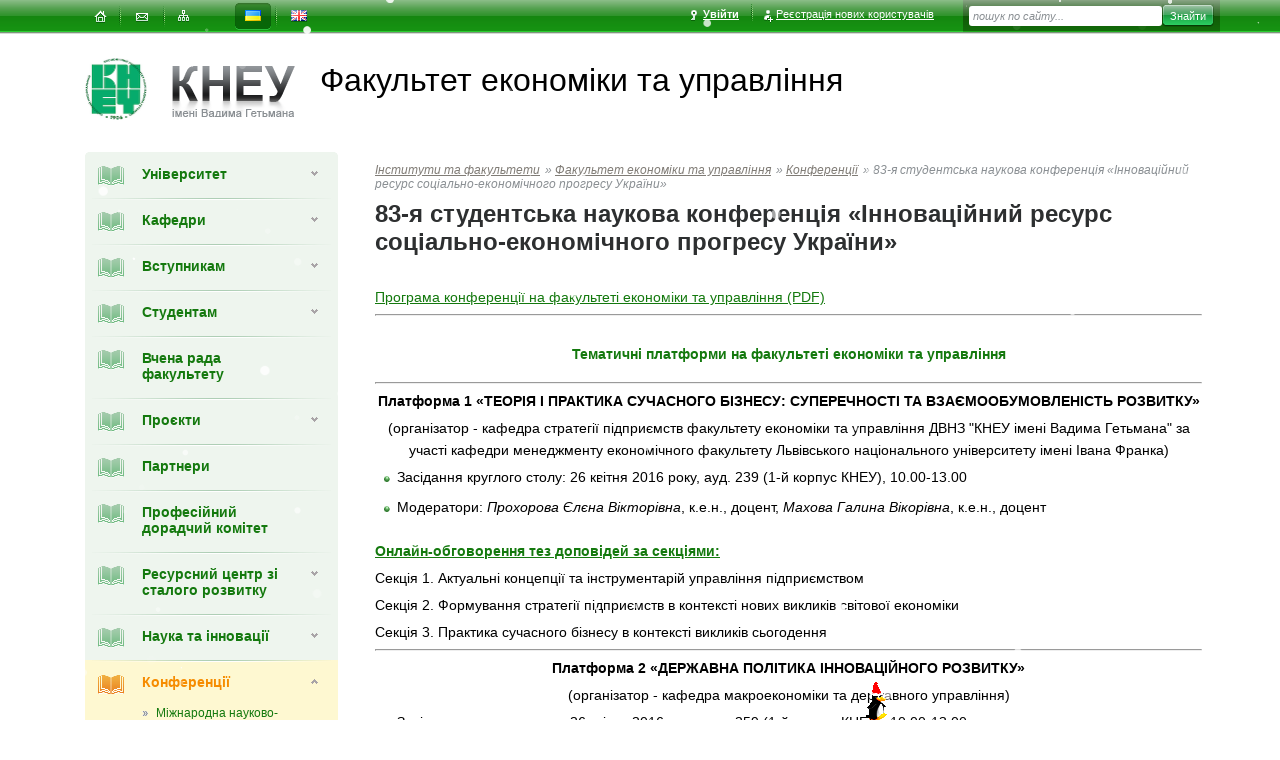

--- FILE ---
content_type: text/html; charset=utf-8
request_url: https://feu.kneu.edu.ua/ua/confere_nce/studconf2016_1/
body_size: 11543
content:
<!DOCTYPE html><html prefix="og:http://ogp.me/ns#" data-main-domain="kneu.edu.ua"><head><base href="https://kneu.edu.ua/"><link rel="preconnect" href="https://kneu.edu.ua" /><link rel="preconnect" href="https://cdnjs.cloudflare.com" /><link rel="preconnect" href="https://images.weserv.nl" /><link rel="preconnect" href="https://kneu.edu.ua" /><link rel="stylesheet" type="text/css" href="https://kneu.edu.ua/assets/1768697639/screen.css" /><script type="text/javascript" src="https://cdnjs.cloudflare.com/ajax/libs/jquery/1.11.0/jquery.min.js"></script><script type="text/javascript" src="https://kneu.edu.ua/assets/1768697639/func_front.js" defer="defer"></script><script type="text/javascript" src="https://kneu.edu.ua/js/snowAndPenguin.js" defer="defer"></script><meta http-equiv="Content-Type" content="text/html; charset=utf-8" /><meta name="description" content="Програма конференції на факультеті економіки та управління (PDF)" /><link rel="apple-touch-icon" sizes="180x180" href="https://kneu.edu.ua/apple-touch-icon.png"><link rel="icon" type="image/png" sizes="32x32" href="https://kneu.edu.ua/favicon-32x32.png"><link rel="icon" type="image/png" sizes="16x16" href="https://kneu.edu.ua/favicon-16x16.png"><link rel="manifest" href="/site.webmanifest" crossorigin="use-credentials"><meta name="keywords" content="" /><title>КНЕУ - 83-я  студентська наукова конференція «Інноваційний ресурс соціально-економічного прогресу України»</title><link rel="canonical" href="https://feu.kneu.edu.ua/ua/confere_nce/studconf2016_1/" /><meta property="og:title" content="83-я  студентська наукова конференція «Інноваційний ресурс соціально-економічного прогресу України»" /><meta property="og:site_name" content="Київський національний економічний університет" /><meta property="og:image" content="https://kneu.edu.ua/images/opengraph_image.png" /><meta property="og:type" content="article" /><meta property="og:published_time" content="2016-04-28" /><meta property="og:description" content="Програма конференції на факультеті економіки та управління (PDF)" /></head><body><div id="fb-root"></div><div id="bone"><div class="b-bar clearfix"><ul class="site-services nm clearfix"><li ><a id="home" href="https://feu.kneu.edu.ua/ua/" title="На головну"><span><i></i><em>На головну</em></span></a></li><li ><a id="mail" href="https://feu.kneu.edu.ua/ua/contact_us/" title="Написати листа"><span><i></i><em>Написати листа</em></span></a></li><li ><a id="map" href="https://feu.kneu.edu.ua/ua/sitemap/" title="Карта сайта"><span><i></i><em>Карта сайта</em></span></a></li></ul><ul class="site-lang nm clearfix"><li class="active"><a href="https://feu.kneu.edu.ua/ua/confere_nce/studconf2016_1" id="ua" title="укр"><span><i></i><em>укр</em></span></a></li><li><a href="https://feu.kneu.edu.ua/en/confere_nce/studconf2016_1" id="en" title="eng"><span><i></i><em>eng</em></span></a></li></ul><ul class="reg-user nm clearfix"><li><a href="https://kneu.edu.ua/ua/login/" class="login"onclick="window.location.replace(this.href);event.preventDefault();return false;"><i></i>Увійти</a></li><li><a href="https://auth.kneu.edu.ua/register" class="registr"><i></i>Реєстрація нових користувачів</a></li></ul><form class="b-bar_search" action="https://feu.kneu.edu.ua/ua/search/" method="get"><fieldset><legend>Поиск по сайту</legend><label for="search-text">Текст поиска</label><span class="field"><input type="text" id="search-text" name='q' value="пошук по сайту..."  onfocus="this.value=='пошук по сайту...' ? this.value='' : true" onBlur="this.value=='' ? this.value='пошук по сайту...' : true" /></span><input type="submit" id="search-button" class="search-btn" value="Знайти" /></fieldset></form></div><div class="head" ><h1 class="logo logo_faculty clearfix"><a href="https://kneu.edu.ua/" title="Головна сторінка"><i class="icon icon-logo"></i></a><div><a href="https://kneu.edu.ua/ua/" title="Головна сторінка"><i class="icon icon-main-logo"></i></a><span>Факультет економiки та управлiння</span></div></h1></div><div class="inner-middle two-column clearfix"><div class="wrapper"><div class="content"><table class="content-wrap"><tr><td><div class="navbar"><div class="navbar-menu"><ul class="nm level-1"><li><span class="a-wrap"><a href="https://kneu.edu.ua/ua"class='i-admission'><i class="icon-menu"></i>Університет<b></b></a></span><ul class="nm level-2"><li class=""><a href="https://kneu.edu.ua/ua/University_en/"class='a-have_sub  ' ><em>Університет</em><b></b></a><ul class="nm level-3 "><li ><a href="https://kneu.edu.ua/ua/University_en/about_university/"><span><span >Про університет</span></span></a></li><li ><a href="https://kneu.edu.ua/ua/University_en/kneu_history/"><span><span >Історія КНЕУ</span></span></a></li><li ><a href="https://kneu.edu.ua/ua/University_en/rectorat/"><span><span >Ректорат</span></span></a></li><li ><a href="https://kneu.edu.ua/ua/University_en/vibor_rektor_2022-2024/"><span><span >Вибори ректора 2024</span></span></a></li><li ><a href="https://kneu.edu.ua/ua/University_en/councils/"><span><span >Ради</span></span></a></li><li ><a href="https://kneu.edu.ua/ua/University_en/dostup/"><span><span >Доступ до публічної інформації</span></span></a></li><li ><a href="https://kneu.edu.ua/ua/University_en/subdivisions/"><span><span >Структурні підрозділи</span></span></a></li><li ><a href="https://kneu.edu.ua/ua/University_en/filii_kneu/"><span><span >Відокремлені структурні підрозділи</span></span></a></li><li ><a href="https://kneu.edu.ua/ua/University_en/lic_ta_akr/"><span><span >Акредитація освітніх програм</span></span></a></li><li ><a href="https://kneu.edu.ua/ua/University_en/ur_portal/"><span><span >Юридичний портал</span></span></a></li><li ><a href="https://kneu.edu.ua/ua/University_en/cod_gojzuup/"><span><span >Комісія з етики</span></span></a></li><li ><a href="https://kneu.edu.ua/ua/University_en/akz/"><span><span >Антикорупційні заходи</span></span></a></li><li ><a href="https://kneu.edu.ua/ua/University_en/advisor_eodi/"><span><span >Політика рівних можливостей, різноманіття та інклюзії</span></span></a></li><li ><a href="https://kneu.edu.ua/ua/University_en/samovryaduv/"><span><span >Громадське самоврядування</span></span></a></li><li ><a href="https://kneu.edu.ua/ua/University_en/public_discussion/"><span><span >Громадське обговорення</span></span></a></li><li ><a href="https://kneu.edu.ua/ua/University_en/map/"><span><span >Інфрастуктура Університету</span></span></a></li><li ><a href="https://kneu.edu.ua/ua/University_en/kneu_kontakty/"><span><span >Контакти</span></span></a></li></ul></li><li class=""><a href="https://kneu.edu.ua/ua/departments/"class='a-have_sub  ' ><em>Інститути та факультети</em><b></b></a><ul class="nm level-3 "><li ><a href="https://meim.kneu.edu.ua/ua/"><span><span >Факультет мiжнародної економiки i менеджменту</span></span></a></li><li ><a href="https://fm.kneu.edu.ua/ua/"><span><span >Факультет маркетингу</span></span></a></li><li ><a href="https://fupstap.kneu.edu.ua/ua/"><span><span >Факультет управлiння персоналом, соціології та психології</span></span></a></li><li ><a href="https://oef.kneu.edu.ua/ua/"><span><span >Факультет обліку та податкового менеджменту</span></span></a></li><li ><a href="https://fef.kneu.edu.ua/ua/"><span><span >Факультет фінансів</span></span></a></li><li ><a href="https://feu.kneu.edu.ua/ua/"><span><span >Факультет економiки та управлiння</span></span></a></li><li ><a href="https://jf.kneu.edu.ua/ua/"><span><span >Юридичний інститут</span></span></a></li><li ><a href="https://fisit.kneu.edu.ua/ua/"><span><span >Інститут інформаційних технологій в економіці</span></span></a></li><li ><a href="https://idtn.kneu.edu.ua/ua/"><span><span >Інститут дистанційної освіти</span></span></a></li><li ><a href="https://vp.kneu.edu.ua/ua/"><span><span >Кафедра військової підготовки Університету</span></span></a></li></ul></li><li class=""><a href="https://kneu.edu.ua/ua/aplicants/"class='a-have_sub  ' ><em>Вступникам</em><b></b></a><ul class="nm level-3 "><li ><a href="https://kneu.edu.ua/ua/aplicants/forum_vstup_7/"><span><span >VIІІ ФОРУМ ВСТУПНИКА</span></span></a></li><li ><a href="https://kneu.edu.ua/ua/aplicants/ref_pers_cons/"><span><span >Персональні консультації для вступників</span></span></a></li><li ><a href="https://kneu.edu.ua/ua/aplicants/ref_vazhl_inf/"><span><span >Важлива інформація для вступників</span></span></a></li><li ><a href="https://kneu.edu.ua/ua/aplicants/ref_prav_pr/"><span><span >Правила прийому</span></span></a></li><li ><a href="https://kneu.edu.ua/ua/aplicants/ref_osv_progr/"><span><span >Все про освітні програми КНЕУ</span></span></a></li><li ><a href="https://kneu.edu.ua/ua/aplicants/ref_serdn_osv/"><span><span >Вступ на бакалаврат на базі ПЗСО</span></span></a></li><li ><a href="https://kneu.edu.ua/ua/aplicants/ref_molodsh_spec_2/"><span><span >Вступ на бакалаврат на базі НРК5</span></span></a></li><li ><a href="https://kneu.edu.ua/ua/aplicants/ref_magistr/"><span><span >Вступ до магістратури</span></span></a></li><li ><a href="https://kneu.edu.ua/ua/aplicants/ref_ibo/"><span><span >Вступ на другу вищу освіту</span></span></a></li><li ><a href="https://kneu.edu.ua/ua/aplicants/ref_phd/"><span><span >Вступ до аспірантури</span></span></a></li><li ><a href="https://kneu.edu.ua/ua/aplicants/ref_vst_inoz/"><span><span >Вступ для іноземців</span></span></a></li><li ><a href="https://kneu.edu.ua/ua/aplicants/ref_ponovperev/"><span><span >Поновлення-переведення</span></span></a></li><li ><a href="https://kneu.edu.ua/ua/aplicants/ref__pr_com/"><span><span >Приймальна комісія</span></span></a></li></ul></li><li class=""><a href="https://kneu.edu.ua/ua/Secondary_education/"class='a-have_sub  ' ><em>Освіта впродовж життя</em><b></b></a><ul class="nm level-3 "><li ><a href="https://kneu.edu.ua/ua/Secondary_education/ibo_test/"><span><span >Навчально-науковий інститут бізнес-освіти імені Анатолія ПОРУЧНИКА</span></span></a></li><li ><a href="https://kneu.edu.ua/ua/Secondary_education/vd_center/"><span><span >Центр ветеранського розвитку</span></span></a></li></ul></li><li class=""><a href="https://kneu.edu.ua/ua/science_kneu/"class='a-have_sub  ' ><em>Наука</em><b></b></a><ul class="nm level-3 "><li ><a href="https://phd.kneu.edu.ua/ua/"><span><span >Відділ аспірантури і докторантури</span></span></a></li><li ><a href="https://kneu.edu.ua/ua/science_kneu/ctr_ivl/"><span><span >Відділ наукової інформації</span></span></a></li><li ><a href="https://kneu.edu.ua/ua/science_kneu/economical_progress/"><span><span >НДІ економічного розвитку</span></span></a></li><li ><a href="https://kneu.edu.ua/ua/science_kneu/ndi/"><span><span >Інститути КНЕУ</span></span></a></li><li ><a href="https://kneu.edu.ua/ua/science_kneu/cad/"><span><span >Академічна доброчесність</span></span></a></li><li ><a href="https://kneu.edu.ua/ua/science_kneu/akad_dobrochesnist/"><span><span >Запобігання академічному плагіату</span></span></a></li><li ><a href="https://kneu.edu.ua/ua/science_kneu/znz/"><span><span >Наукові заходи КНЕУ</span></span></a></li><li ><a href="https://kneu.edu.ua/ua/science_kneu/scientific-projects/"><span><span >Наукові проєкти</span></span></a></li><li ><a href="https://kneu.edu.ua/ua/science_kneu/strateg_napriam_nauk_deial/"><span><span >Стратегічні напрями наукової діяльності</span></span></a></li><li ><a href="https://kneu.edu.ua/ua/science_kneu/ndu/"><span><span >Результативність наукової діяльності Університету</span></span></a></li><li ><a href="https://kneu.edu.ua/ua/science_kneu/scientific_schools/"><span><span >Наукові школи КНЕУ</span></span></a></li><li ><a href="https://kneu.edu.ua/ua/science_kneu/expl-in-bus/"><span><span >Дослідження з бізнесом</span></span></a></li><li ><a href="https://kneu.edu.ua/ua/science_kneu/65469/"><span><span >Дослідницькі мережі</span></span></a></li><li ><a href="https://kneu.edu.ua/ua/science_kneu/periodic/"><span><span >Наукові видання Університету</span></span></a></li><li ><a href="https://kneu.edu.ua/ua/science_kneu/stud_science_/"><span><span >Студентська наука</span></span></a></li><li ><a href="https://kneu.edu.ua/ua/science_kneu/nts/"><span><span >Наукове товариство студентів, аспірантів, докторантів і молодих вчених</span></span></a></li><li ><a href="https://kneu.edu.ua/ua/science_kneu/edu_park/"><span><span >Науковий парк КНЕУ</span></span></a></li><li ><a href="https://kneu.edu.ua/ua/science_kneu/kidn/"><span><span >Корисна інформація для науковців</span></span></a></li></ul></li><li class=""><a href="https://kneu.edu.ua/ua/student_life/"class='a-have_sub  ' ><em>Студентське життя</em><b></b></a><ul class="nm level-3 "><li ><a href="https://kneu.edu.ua/ua/student_life/psyhologichna_sluzhba/"><span><span >Психологічна допомога в КНЕУ</span></span></a></li><li ><a href="https://kneu.edu.ua/ua/student_life/20160316/"><span><span >Служба соціальної адаптації та психологічної допомоги</span></span></a></li><li ><a href="https://kneu.edu.ua/ua/student_life/Page_curators/"><span><span >Сторінка кураторів</span></span></a></li><li ><a href="https://kneu.edu.ua/ua/student_life/ozps/"><span><span >Омбудсмен з прав студентів</span></span></a></li><li ><a href="https://kneu.edu.ua/ua/student_life/samovryaduvannya/"><span><span >Студентське самоврядування</span></span></a></li><li ><a href="https://kneu.edu.ua/ua/student_life/public_studentorganizations/"><span><span >Громадські студентські організації</span></span></a></li><li ><a href="https://kneu.edu.ua/ua/student_life/Cumpus/"><span><span >Студентське містечко</span></span></a></li><li ><a href="https://kneu.edu.ua/ua/student_life/centr_pracevlashtuvannja_perspektyva/"><span><span >Відділ сприяння працевлаштуванню «Перспектива»</span></span></a></li><li ><a href="https://kneu.edu.ua/ua/student_life/spot/"><span><span >Спорт</span></span></a></li><li ><a href="https://kneu.edu.ua/ua/student_life/culture_center/"><span><span >Центр культури і мистецтв</span></span></a></li><li ><a href="https://kneu.edu.ua/ua/student_life/literaturnyj_klub_dorogamy_do_prekrasnogo/"><span><span >Клуб “Дорогами до прекрасного”</span></span></a></li><li ><a href="https://kneu.edu.ua/ua/student_life/stasrtup_school_kneu/"><span><span >Стартап школа КНЕУ</span></span></a></li></ul></li><li class=""><a href="https://kneu.edu.ua/ua/mizhnarodna-dijalnist/"class='a-have_sub  ' ><em>Міжнародна діяльність</em><b></b></a><ul class="nm level-3 "><li ><a href="https://kneu.edu.ua/ua/mizhnarodna-dijalnist/international_connections/"><span><span >Міжнародні зв`язки та проєкти</span></span></a></li><li ><a href="https://kneu.edu.ua/ua/mizhnarodna-dijalnist/rate_universal_KNEU/"><span><span >Рейтинг та світове визнання КНЕУ</span></span></a></li><li ><a href="https://kneu.edu.ua/ua/mizhnarodna-dijalnist/dkneu/"><span><span >Почесні Доктори КНЕУ</span></span></a></li><li ><a href="https://kneu.edu.ua/ua/mizhnarodna-dijalnist/membership_internat/"><span><span >Членство КНЕУ в міжнародних організаціях та асоціаціях</span></span></a></li><li ><a href="https://kneu.edu.ua/ua/mizhnarodna-dijalnist/center_international_academic_mobility/"><span><span >Відділ міжнародної академічної мобільності</span></span></a></li><li ><a href="https://kneu.edu.ua/ua/mizhnarodna-dijalnist/inst_en_progr/"><span><span >Інститут англомовних програм</span></span></a></li><li ><a href="https://kneu.edu.ua/ua/mizhnarodna-dijalnist/eng_mp/"><span><span >Англомовні програми</span></span></a></li><li ><a href="https://kneu.edu.ua/ua/mizhnarodna-dijalnist/office_of_foreiners/"><span><span >Інформація для іноземних громадян</span></span></a></li><li ><a href="http://kneu.edu.ua/en/University_en/international_connections/office_of_foreiners/"target='_blank'><span><span >Вступ для іноземців</span></span></a></li></ul></li><li class=""><a href="https://kneu.edu.ua/ua/nauk-lib/"class='a-have_sub  ' ><em>Наукова бібліотека</em><b></b></a><ul class="nm level-3 "><li ><a href="https://kneu.edu.ua/ua/nauk-lib/nauka-lib-sub/"><span><span >Наукова бібліотека імені М.В. Довнар-Запольського</span></span></a></li></ul></li></ul></li><li><span class="a-wrap"><a href="https://feu.kneu.edu.ua/ua/depts4/" class='i-admission'><i class="icon-menu icon-menu-170"></i>Кафедри<b></b></a></span><ul class="nm level-2 "><li class=""><a href="https://feu.kneu.edu.ua/ua/depts4/k_ekonomiky_pidpryjemstv/" class='a-have_sub go_onclick'><em>Кафедра бізнес-економіки та підприємництва</em></a><ul class="nm level-3 "><li><a href="https://feu.kneu.edu.ua/ua/depts4/k_ekonomiky_pidpryjemstv/Vikladach/"><span><span >Викладачі</span></span></a></li><li><a href="https://feu.kneu.edu.ua/ua/depts4/k_ekonomiky_pidpryjemstv/kep_OP_baki/"><span><span >Освітні програми бакалаврату</span></span></a></li><li><a href="https://feu.kneu.edu.ua/ua/depts4/k_ekonomiky_pidpryjemstv/kep_OP_mag/"><span><span >Освітні програми магістратури</span></span></a></li><li><a href="https://feu.kneu.edu.ua/ua/depts4/k_ekonomiky_pidpryjemstv/kep_displn_bak/"><span><span >Навчальні дисципліни бакалаврату</span></span></a></li><li><a href="https://feu.kneu.edu.ua/ua/depts4/k_ekonomiky_pidpryjemstv/kep_displn_mag/"><span><span >Навчальні дисципліни магістратури</span></span></a></li><li><a href="https://feu.kneu.edu.ua/ua/depts4/k_ekonomiky_pidpryjemstv/kep_displn_phd/"><span><span >Навчальні дисципліни PhD</span></span></a></li><li><a href="https://feu.kneu.edu.ua/ua/depts4/k_ekonomiky_pidpryjemstv/advanced_study_ekp/"><span><span >Навчально-методична робота</span></span></a></li><li><a href="https://feu.kneu.edu.ua/ua/depts4/k_ekonomiky_pidpryjemstv/nauk_diyal_kep/"><span><span >Наукова діяльність</span></span></a></li><li><a href="https://feu.kneu.edu.ua/ua/depts4/k_ekonomiky_pidpryjemstv/sep/"><span><span >Наукова школа Економіки підприємства</span></span></a></li><li><a href="https://feu.kneu.edu.ua/ua/depts4/k_ekonomiky_pidpryjemstv/spp/"><span><span >Наукова школа Потенціалу підприємства</span></span></a></li><li><a href="https://feu.kneu.edu.ua/ua/depts4/k_ekonomiky_pidpryjemstv/nauch_nauk_lab_inno_agrobiz/"><span><span >Центр колективного користування науковим обладнанням "Лабораторія інноваційних технологій в агробізнесі"</span></span></a></li><li><a href="https://feu.kneu.edu.ua/ua/depts4/k_ekonomiky_pidpryjemstv/23523534/"><span><span >Конференції</span></span></a></li><li><a href="https://feu.kneu.edu.ua/ua/depts4/k_ekonomiky_pidpryjemstv/feu_kep_projects/"><span><span >Проєкти</span></span></a></li><li><a href="https://feu.kneu.edu.ua/ua/depts4/k_ekonomiky_pidpryjemstv/feu_kep_partners/"><span><span >Партнери</span></span></a></li><li><a href="https://feu.kneu.edu.ua/ua/depts4/k_ekonomiky_pidpryjemstv/pin_information_ekp/"><span><span >Контактна інформація</span></span></a></li></ul></li><li class=""><a href="https://feu.kneu.edu.ua/ua/depts4/k_politychnoi_ekonomii/" class='a-have_sub go_onclick'><em>Кафедра економічної теорії</em></a><ul class="nm level-3 "><li><a href="https://feu.kneu.edu.ua/ua/depts4/k_politychnoi_ekonomii/Vikladachi_poef/"><span><span >Викладачі</span></span></a></li><li><a href="https://feu.kneu.edu.ua/ua/depts4/k_politychnoi_ekonomii/kpeof_OP_bak/"><span><span >Освітні програми бакалаврату</span></span></a></li><li><a href="https://feu.kneu.edu.ua/ua/depts4/k_politychnoi_ekonomii/kpeof_OP_mag/"><span><span >Освітні програми магістратури</span></span></a></li><li><a href="https://feu.kneu.edu.ua/ua/depts4/k_politychnoi_ekonomii/kpeof_displn_bak/"><span><span >Навчальні дисципліни бакалаврату</span></span></a></li><li><a href="https://feu.kneu.edu.ua/ua/depts4/k_politychnoi_ekonomii/kpeof_displn_mag/"><span><span >Навчальні дисципліни магістратури</span></span></a></li><li><a href="https://feu.kneu.edu.ua/ua/depts4/k_politychnoi_ekonomii/kpeof_displn_phd/"><span><span >Навчальні дисципліни PhD</span></span></a></li><li><a href="https://feu.kneu.edu.ua/ua/depts4/k_politychnoi_ekonomii/advanced_study_peoef/"><span><span >Навчально-методична робота</span></span></a></li><li><a href="https://feu.kneu.edu.ua/ua/depts4/k_politychnoi_ekonomii/scientific_activity_econtheory/"><span><span >Наукова робота</span></span></a></li><li><a href="https://feu.kneu.edu.ua/ua/depts4/k_politychnoi_ekonomii/n_sh_k_t_e_a/"><span><span >Наукова школа Теорія економічної аналітики</span></span></a></li><li><a href="https://feu.kneu.edu.ua/ua/depts4/k_politychnoi_ekonomii/6768799808909/"><span><span >Партнери</span></span></a></li><li><a href="https://feu.kneu.edu.ua/ua/depts4/k_politychnoi_ekonomii/34556790/"><span><span >Проєкти</span></span></a></li><li><a href="https://feu.kneu.edu.ua/ua/depts4/k_politychnoi_ekonomii/contaktna_info_pol_ek/"><span><span >Контактна інформація</span></span></a></li><li><a href="https://feu.kneu.edu.ua/ua/depts4/k_politychnoi_ekonomii/depts4k_politychnoi_ekonomiipe-dept-conf/"><span><span >Конференції</span></span></a></li><li><a href="https://feu.kneu.edu.ua/ua/depts4/k_politychnoi_ekonomii/consultation_schedule/"><span><span >Графік консультацій викладачів</span></span></a></li></ul></li><li class=""><a href="https://feu.kneu.edu.ua/ua/depts4/k_menedzhmentu/" class='a-have_sub go_onclick'><em>Кафедра менеджменту</em></a><ul class="nm level-3 "><li><a href="https://feu.kneu.edu.ua/ua/depts4/k_menedzhmentu/anonsy_mng/"><span><span >Анонси</span></span></a></li><li><a href="https://feu.kneu.edu.ua/ua/depts4/k_menedzhmentu/vykladachi_men/"><span><span >Викладачі</span></span></a></li><li><a href="https://feu.kneu.edu.ua/ua/depts4/k_menedzhmentu/km_OP_bak/"><span><span >Освітні програми бакалаврату</span></span></a></li><li><a href="https://feu.kneu.edu.ua/ua/depts4/k_menedzhmentu/km_OP_mag/"><span><span >Освітні програми магістратури</span></span></a></li><li><a href="https://feu.kneu.edu.ua/ua/depts4/k_menedzhmentu/discipliny_bakalavr_riven/"><span><span >Навчальні дисципліни бакалаврату</span></span></a></li><li><a href="https://feu.kneu.edu.ua/ua/depts4/k_menedzhmentu/dis_mag_mng/"><span><span >Навчальні дисципліни магістратури</span></span></a></li><li><a href="https://feu.kneu.edu.ua/ua/depts4/k_menedzhmentu/dis_phd_mng/"><span><span >Навчальні дисципліни PhD</span></span></a></li><li><a href="https://feu.kneu.edu.ua/ua/depts4/k_menedzhmentu/nauka_kafedra_all/"><span><span >Наукова робота</span></span></a></li><li><a href="https://feu.kneu.edu.ua/ua/depts4/k_menedzhmentu/agrm/"><span><span >Наукова школа Аграрного менеджменту</span></span></a></li><li><a href="https://feu.kneu.edu.ua/ua/depts4/k_menedzhmentu/strat/"><span><span >Наукова школа Стратегії підприємтва</span></span></a></li><li><a href="https://feu.kneu.edu.ua/ua/depts4/k_menedzhmentu/managements_school/"><span><span >Наукова школа Менеджменту</span></span></a></li><li><a href="https://feu.kneu.edu.ua/ua/depts4/k_menedzhmentu/advanced_study_men/"><span><span >Методична робота</span></span></a></li><li><a href="https://feu.kneu.edu.ua/ua/depts4/k_menedzhmentu/vyhovna_robota/"><span><span >Виховна робота</span></span></a></li><li><a href="https://feu.kneu.edu.ua/ua/depts4/k_menedzhmentu/feu_km_projects/"><span><span >Проєкти</span></span></a></li><li><a href="https://feu.kneu.edu.ua/ua/depts4/k_menedzhmentu/mijnar_proekty/"><span><span >Міжнародні проєкти</span></span></a></li><li><a href="https://feu.kneu.edu.ua/ua/depts4/k_menedzhmentu/strat_imper_20/"><span><span >СІСМ: міжнародна конференція</span></span></a></li><li><a href="https://feu.kneu.edu.ua/ua/depts4/k_menedzhmentu/naukoviy_gurtok/"><span><span >Імперативи сучасного менеджменту: науковий гурток</span></span></a></li><li><a href="https://feu.kneu.edu.ua/ua/depts4/k_menedzhmentu/management_studii/"><span><span >Менеджмент студії: кращі управлінські практики</span></span></a></li><li><a href="https://feu.kneu.edu.ua/ua/depts4/k_menedzhmentu/praktitum_prof/"><span><span >Практикум від професіонала: цикл практичних семінарів</span></span></a></li><li><a href="https://feu.kneu.edu.ua/ua/depts4/k_menedzhmentu/partnery_mng/"><span><span >Партнери</span></span></a></li><li><a href="https://feu.kneu.edu.ua/ua/depts4/k_menedzhmentu/mijnarodne_partnerstvo/"><span><span >Міжнародні партнери кафедри менеджменту</span></span></a></li><li><a href="https://feu.kneu.edu.ua/ua/depts4/k_menedzhmentu/pdk_kaf_menedgmenty/"><span><span >Професійний дорадчий комітет кафедри менеджменту</span></span></a></li><li><a href="https://feu.kneu.edu.ua/ua/depts4/k_menedzhmentu/treningy_biznesu/"><span><span >Тренінги та консультації, що пропонуються бізнесу</span></span></a></li><li><a href="https://feu.kneu.edu.ua/ua/depts4/k_menedzhmentu/gromadski_obgovorenyia/"><span><span >Громадські обговорення</span></span></a></li><li><a href="https://feu.kneu.edu.ua/ua/depts4/k_menedzhmentu/graf_konsul/"><span><span >Графік консультацій</span></span></a></li><li><a href="https://feu.kneu.edu.ua/ua/depts4/k_menedzhmentu/contact_caf_meneg/"><span><span >Контактна інформація</span></span></a></li></ul></li><li class=""><a href="https://feu.kneu.edu.ua/ua/depts4/mdu/" class='a-have_sub go_onclick'><em>Кафедра національної економіки та публічного управління</em></a><ul class="nm level-3 "><li><a href="https://feu.kneu.edu.ua/ua/depts4/mdu/Vikladachi_mdu/"><span><span >Викладачі</span></span></a></li><li><a href="https://feu.kneu.edu.ua/ua/depts4/mdu/op_bak/"><span><span >Освітні програми бакалаврату</span></span></a></li><li><a href="https://feu.kneu.edu.ua/ua/depts4/mdu/kmdu_OP_mag/"><span><span >Освітні програми магістратури</span></span></a></li><li><a href="https://feu.kneu.edu.ua/ua/depts4/mdu/kmdu_displn_bak/"><span><span >Навчальні дисципліни бакалаврату</span></span></a></li><li><a href="https://feu.kneu.edu.ua/ua/depts4/mdu/kmdu_displn_mag/"><span><span >Навчальні дисципліни магістратури</span></span></a></li><li><a href="https://feu.kneu.edu.ua/ua/depts4/mdu/kmdu_displn_phd/"><span><span >Навчальні дисципліни PhD</span></span></a></li><li><a href="https://feu.kneu.edu.ua/ua/depts4/mdu/advanced_study_knepu/"><span><span >Навчально-методична робота</span></span></a></li><li><a href="https://feu.kneu.edu.ua/ua/depts4/mdu/scientific_activity_mdu/"><span><span >Наукова робота</span></span></a></li><li><a href="https://feu.kneu.edu.ua/ua/depts4/mdu/science_school_of_pmne/"><span><span >Наукова школа Публічного управління та національної економіки</span></span></a></li><li><a href="https://feu.kneu.edu.ua/ua/depts4/mdu/partnership/"><span><span >Партнери</span></span></a></li><li><a href="https://feu.kneu.edu.ua/ua/depts4/mdu/KNEPU_doradchii/"><span><span >Професійний дорадчий комітет</span></span></a></li><li><a href="https://feu.kneu.edu.ua/ua/depts4/mdu/rzv/"><span><span >Графік консультацій викладачів</span></span></a></li><li><a href="https://feu.kneu.edu.ua/ua/depts4/mdu/281_vstup/"><span><span >Вступ до магістратури 2026</span></span></a></li><li><a href="https://feu.kneu.edu.ua/ua/depts4/mdu/pin_information_mdu/"><span><span >Контактна інформація</span></span></a></li></ul></li></ul></li><li><span class="a-wrap"><a href="https://feu.kneu.edu.ua/ua/feu_abiturients/" class='i-admission'><i class="icon-menu icon-menu-175809"></i>Вступникам<b></b></a></span><ul class="nm level-2 "><li class=""><a href="https://feu.kneu.edu.ua/ua/feu_abiturients/specialities_feu/" class='a-have_sub'><em>Бакалаврат</em></a><ul class="nm level-3 "><li><a href="https://feu.kneu.edu.ua/ua/feu_abiturients/specialities_feu/051economicanalytics_bachelor/"><span><span >Освітня програма "Економічна аналітика"</span></span></a></li><li><a href="https://feu.kneu.edu.ua/ua/feu_abiturients/specialities_feu/051economyenterprises_bachelor/"><span><span >Освітня програма "Економіка підприємства"</span></span></a></li><li><a href="https://feu.kneu.edu.ua/ua/feu_abiturients/specialities_feu/051agribusinesseconomy_bachelor/"><span><span >Освітня програма "Економіка агробізнесу та агротрейдинг"</span></span></a></li><li><a href="https://feu.kneu.edu.ua/ua/feu_abiturients/specialities_feu/073managementBO_bachelor/"><span><span >Освітня програма  "Менеджмент бізнес-організацій"</span></span></a></li><li><a href="https://feu.kneu.edu.ua/ua/feu_abiturients/specialities_feu/076entrepreneurship_bt_bachelor_1/"><span><span >Освітня програма "Підприємництво, торгівля і бізнес-технології"</span></span></a></li><li><a href="https://feu.kneu.edu.ua/ua/feu_abiturients/specialities_feu/076entrepreneurship_bt_bachelor/"><span><span >Освітня програма "Підприємництво і бізнес-технології"</span></span></a></li><li><a href="https://feu.kneu.edu.ua/ua/feu_abiturients/specialities_feu/281publicadministration_bachelor/"><span><span >Освітня програма "Публічне управління та адміністрування"</span></span></a></li></ul></li><li class=""><a href="https://feu.kneu.edu.ua/ua/feu_abiturients/masters_degree_programs_feu/" class='a-have_sub'><em>Магістратура</em></a><ul class="nm level-3 "><li><a href="https://feu.kneu.edu.ua/ua/feu_abiturients/masters_degree_programs_feu/051economicanalytics_master/"><span><span >Освітня програма "Економічна аналітика"</span></span></a></li><li><a href="https://feu.kneu.edu.ua/ua/feu_abiturients/masters_degree_programs_feu/man_bus/"><span><span >Освітня програма "Економіка підприємства"</span></span></a></li><li><a href="https://feu.kneu.edu.ua/ua/feu_abiturients/masters_degree_programs_feu/051economicAB_master/"><span><span >Освітня програма "Економіка агробізнесу та агротрейдинг"</span></span></a></li><li><a href="https://feu.kneu.edu.ua/ua/feu_abiturients/masters_degree_programs_feu/073managementBO_master/"><span><span >Освітня програма "Менеджмент бізнес-організацій"</span></span></a></li><li><a href="https://feu.kneu.edu.ua/ua/feu_abiturients/masters_degree_programs_feu/proj_men_cons/"><span><span >Освітня програма "Менеджмент проєктів і консалтинг"</span></span></a></li><li><a href="https://feu.kneu.edu.ua/ua/feu_abiturients/masters_degree_programs_feu/innov_pcicl_fetau/"><span><span >Міждисциплінарна освітня програма "Інноваційне підприємництво і цифрове лідерство"</span></span></a></li><li><a href="https://feu.kneu.edu.ua/ua/feu_abiturients/masters_degree_programs_feu/retail_trading_fetau/"><span><span >Освітня програма "Ритейл, трейдинг та мережевий бізнес"</span></span></a></li><li><a href="https://feu.kneu.edu.ua/ua/feu_abiturients/masters_degree_programs_feu/281_publicpolicy_master_/"><span><span >Освітня програма "Державна політика та управління стратегічними комунікаціями"</span></span></a></li></ul></li><li class=""><a href="https://feu.kneu.edu.ua/ua/feu_abiturients/feuPhD/"><em>Аспірантура</em></a></li><li class=""><a href="https://feu.kneu.edu.ua/ua/feu_abiturients/fetau_kneu/"><em>Допомога вступникам</em></a></li></ul></li><li><span class="a-wrap"><a href="https://feu.kneu.edu.ua/ua/fetau_studentam/" class='i-admission'><i class="icon-menu icon-menu-188938"></i>Студентам<b></b></a></span><ul class="nm level-2 "><li class=""><a href="https://feu.kneu.edu.ua/ua/fetau_studentam/rozklad_ec_upr/"><em>Розклад занять</em></a></li><li class=""><a href="https://feu.kneu.edu.ua/ua/fetau_studentam/feu_catalog/"><em>Каталог вибіркових навчальних дисциплін</em></a></li><li class=""><a href="https://feu.kneu.edu.ua/ua/fetau_studentam/stup2017/"><em>Рейтинг успішності студентів</em></a></li><li class=""><a href="https://feu.kneu.edu.ua/ua/fetau_studentam/survey/"><em>Анкетування студентів</em></a></li></ul></li><li><span class="a-wrap_no_child"><a href="https://feu.kneu.edu.ua/ua/vrf_ue/" class='i-admission'><i class="icon-menu icon-menu-159405"></i>Вчена рада факультету</a></span></li><li><span class="a-wrap"><a href="https://feu.kneu.edu.ua/ua/inter_coop/" class='i-admission'><i class="icon-menu icon-menu-136521"></i>Проєкти<b></b></a></span><ul class="nm level-2 "><li class=""><a href="https://feu.kneu.edu.ua/ua/inter_coop/Diamond_FMS/"><em>Партнерство з компанією Diamond FMS BV (Нідерланди)</em></a></li><li class=""><a href="https://feu.kneu.edu.ua/ua/inter_coop/ukr_can/"><em>Дослідницький проект “Компетенції, можливості, стратегії в інформаційному світі”</em></a></li></ul></li><li><span class="a-wrap_no_child"><a href="https://feu.kneu.edu.ua/ua/feu_partner/" class='i-admission'><i class="icon-menu icon-menu-188941"></i>Партнери</a></span></li><li><span class="a-wrap_no_child"><a href="https://feu.kneu.edu.ua/ua/feu_partners_advisorycomm/" class='i-admission'><i class="icon-menu icon-menu-175810"></i>Професійний дорадчий комітет</a></span></li><li><span class="a-wrap"><a href="https://feu.kneu.edu.ua/ua/rcsr/" class='i-admission'><i class="icon-menu icon-menu-158118"></i>Ресурсний центр зі сталого розвитку<b></b></a></span><ul class="nm level-2 "><li class=""><a href="https://feu.kneu.edu.ua/ua/rcsr/kerivnytstvo/"><em>Керівництво</em></a></li><li class=""><a href="https://feu.kneu.edu.ua/ua/rcsr/novyny_rc/"><em>Новини та оголошення</em></a></li></ul></li><li><span class="a-wrap"><a href="https://feu.kneu.edu.ua/ua/nauka_innovazii/" class='i-admission'><i class="icon-menu icon-menu-92265"></i>Наука та інновації<b></b></a></span><ul class="nm level-2 "><li class=""><a href="https://feu.kneu.edu.ua/ua/nauka_innovazii/naukovi_shkoli/"><em>Наукові школи</em></a></li><li class=""><a href="https://feu.kneu.edu.ua/ua/nauka_innovazii/temi_NDR/"><em>Тематика науково-дослідних робіт</em></a></li><li class=""><a href="https://feu.kneu.edu.ua/ua/nauka_innovazii/asp_doct/"><em>Аспірантура та докторантура</em></a></li><li class=""><a href="https://feu.kneu.edu.ua/ua/nauka_innovazii/naukovi_publ/"><em>Наукові публікації</em></a></li><li class=""><a href="https://feu.kneu.edu.ua/ua/nauka_innovazii/naukovi_podii/"><em>Календар наукових заходів</em></a></li><li class=""><a href="https://feu.kneu.edu.ua/ua/nauka_innovazii/stud_nauka/" class='a-have_sub'><em>Студентська наука</em></a><ul class="nm level-3 "><li><a href="https://feu.kneu.edu.ua/ua/nauka_innovazii/stud_nauka/conc_ep_2015/"><span><span >Всеукраїнський конкурс студентських наукових робіт з економіки підприємства (2015)</span></span></a></li><li><a href="https://feu.kneu.edu.ua/ua/nauka_innovazii/stud_nauka/studconc2016/"><span><span >Всеукраїнський конкурс студентських наукових робіт з економіки підприємства (2016)</span></span></a></li><li><a href="https://feu.kneu.edu.ua/ua/nauka_innovazii/stud_nauka/studconc2017/"><span><span >Всеукраїнський конкурс студентських наукових робіт з економіки підприємства (2017)</span></span></a></li><li><a href="https://feu.kneu.edu.ua/ua/nauka_innovazii/stud_nauka/studconc2018/"><span><span >Всеукраїнський конкурс студентських наукових робіт з економіки підприємства (2018)</span></span></a></li><li><a href="https://feu.kneu.edu.ua/ua/nauka_innovazii/stud_nauka/studconcEP2019/"><span><span >Всеукраїнський конкурс студентських наукових робіт з економіки підприємства (2019)</span></span></a></li><li><a href="https://feu.kneu.edu.ua/ua/nauka_innovazii/stud_nauka/studconcep2020/"><span><span >Всеукраїнський конкурс студентських наукових робіт з економіки підприємства (2020)</span></span></a></li><li><a href="https://feu.kneu.edu.ua/ua/nauka_innovazii/stud_nauka/p_knsr2021/"><span><span >Всеукраїнський конкурс студентських наукових робіт з підприємництва (2021)</span></span></a></li><li><a href="https://feu.kneu.edu.ua/ua/nauka_innovazii/stud_nauka/p_knsr2022/"><span><span >Всеукраїнський конкурс студентських наукових робіт з підприємництва (2022)</span></span></a></li></ul></li><li class=""><a href="https://feu.kneu.edu.ua/ua/nauka_innovazii/innovat_feu/"><em>Інноваційна діяльність</em></a></li></ul></li><li class="active"><span class="a-wrap hide"><a href="https://feu.kneu.edu.ua/ua/confere_nce/" class='i-admission'><i class="icon-menu icon-menu-80990"></i>Конференції<b></b></a></span><ul class="nm level-2 show"><li class=""><a href="https://feu.kneu.edu.ua/ua/confere_nce/mijnar_16_17/"><em>Міжнародна науково-практична конференція СТРАТЕГІЯ ПІДПРИЄМСТВА: ПІДПРИЄМНИЦЬКИЙ КОНТЕКСТ 16-17 листопада 2017 року</em></a></li><li class=""><a href="https://feu.kneu.edu.ua/ua/confere_nce/IIIkonf/"><em>ІІІ Міжнародна науково - практична конференція  «Стратегічні імперативи сучасного менеджменту»,   яка відбудеться 17-18 березня 2016 року</em></a></li><li class=""><a href="https://feu.kneu.edu.ua/ua/confere_nce/nauk_barvi/"><em>20-30 квітня 2016 року декада студентської науки «НАУКОВІ БАРВИ-2016»</em></a></li><li class=""><a href="https://feu.kneu.edu.ua/ua/confere_nce/conf_social_dev_ukr_12/" class='a-have_sub'><em>Студентська конференція «Соціально-економічний розвиток України на початку ХХІ століття»</em></a><ul class="nm level-3 "><li><a href="https://feu.kneu.edu.ua/ua/confere_nce/conf_social_dev_ukr_12/section1/"><span><span >Секція №1: «Формування стратегії підприємств в контексті нових викликів світової економіки»</span></span></a></li><li><a href="https://feu.kneu.edu.ua/ua/confere_nce/conf_social_dev_ukr_12/section2/"><span><span >Секція №2: «Економічні та управлінські аспекти реалізації стратегічних рішень на підприємстві»</span></span></a></li><li><a href="https://feu.kneu.edu.ua/ua/confere_nce/conf_social_dev_ukr_12/section3/"><span><span >Секція №3: «Економічна теорія і практика сучасного бізнесу: суперечності та взаємообумовленість розвитку»</span></span></a></li><li><a href="https://feu.kneu.edu.ua/ua/confere_nce/conf_social_dev_ukr_12/section4/"><span><span >Секція №4: «Актуальні проблеми економіки підприємств»</span></span></a></li><li><a href="https://feu.kneu.edu.ua/ua/confere_nce/conf_social_dev_ukr_12/section5/"><span><span >Секція №5: «Сучасна економічна парадигма розвитку теорії і практики управління підприємством»</span></span></a></li></ul></li><li class=""><a href="https://feu.kneu.edu.ua/ua/confere_nce/conf_26290314/"><em>Всеукраїнська студентська Інтернет-конференція «Удосконалення управління організаціями в умовах інноваційної економіки» (26-29 березня 2014 року)</em></a></li><li class=""><a href="https://feu.kneu.edu.ua/ua/confere_nce/conf_sep_14/"><em>Наукова студентська конференція на тему: «Соціально – економічні перспективи України у ХХІ столітті» (кафедра економіки підприємства, 4 секції)</em></a></li><li class=""><a href="https://feu.kneu.edu.ua/ua/confere_nce/sism/"><em>ІІ Міжнародна науково-практична конференція</em></a></li><li class=""><a href="https://feu.kneu.edu.ua/ua/confere_nce/konf_2014_10_10/"><em>V МІЖНАРОДНА НАУКОВО-ПРАКТИЧНА КОНФЕРЕНЦІЯ “ЕКОНОМІКА ПІДПРИЄМСТВА: теорія і практика” 10 жовтня 2014 року м. Київ</em></a></li><li class=""><a href="https://feu.kneu.edu.ua/ua/confere_nce/conf_0415/"><em>Щорічна наукова студентська конференція  «СОЦІАЛЬНО – ЕКОНОМІЧНІ ПЕРСПЕКТИВИ УКРАЇНИ У ХХІ СТОЛІТТІ»</em></a></li><li class=""><a href="https://feu.kneu.edu.ua/ua/confere_nce/studconf2016_1/"><em>83-я  студентська наукова конференція «Інноваційний ресурс соціально-економічного прогресу України»</em></a></li><li class=""><a href="https://feu.kneu.edu.ua/ua/confere_nce/ebiconf2016/"><em>ІІ Міжнародна науково-практична інтернет-конференція «Інновації в бізнес-освіті» (18 листопада 2016 року)</em></a></li><li class=""><a href="https://feu.kneu.edu.ua/ua/confere_nce/studconf2018/"><em>85-та студентська наукова конференція</em></a></li></ul></li><li><span class="a-wrap"><a href="https://feu.kneu.edu.ua/ua/result/" class='i-admission'><i class="icon-menu icon-menu-134880"></i>Результати роботи ФЕтаУ<b></b></a></span><ul class="nm level-2 "><li class=""><a href="https://feu.kneu.edu.ua/ua/result/result_2014/"><em>Звіт про роботу ФЕтаУ у 2014 році</em></a></li><li class=""><a href="https://feu.kneu.edu.ua/ua/result/zvit2015/"><em>Звіт про роботу ФЕтаУ у 2015 році</em></a></li><li class=""><a href="https://feu.kneu.edu.ua/ua/result/zvitfeu2016/"><em>Звіт про роботу ФЕтаУ у 2016 році</em></a></li><li class=""><a href="https://feu.kneu.edu.ua/ua/result/zvitfeu2017/"><em>Звіт про роботу ФЕтаУ у 2017 році</em></a></li><li class=""><a href="https://feu.kneu.edu.ua/ua/result/zvitfeu2020/"><em>Звіт про роботу ФЕтаУ у 2020 році</em></a></li><li class=""><a href="https://feu.kneu.edu.ua/ua/result/zvitfeu2021/"><em>Звіт про роботу ФЕтаУ у 2021 році</em></a></li><li class=""><a href="https://feu.kneu.edu.ua/ua/result/zvitfeu2022/"><em>Звіт про роботу ФЕтаУ у 2022 році</em></a></li><li class=""><a href="https://feu.kneu.edu.ua/ua/result/zvitfeu2023/"><em>Звіт про роботу ФЕтаУ у 2023 році</em></a></li><li class=""><a href="https://feu.kneu.edu.ua/ua/result/zvitfeu2024/"><em>Звіт про роботу ФЕтаУ у 2024 році</em></a></li><li class=""><a href="https://feu.kneu.edu.ua/ua/result/zvitfeu2025/"><em>Звіт про роботу ФЕтаУ у 2025 році</em></a></li></ul></li><li><span class="a-wrap"><a href="https://feu.kneu.edu.ua/ua/alumni_feu/" class='i-admission'><i class="icon-menu icon-menu-135103"></i>Асоціація випускників ФЕтаУ<b></b></a></span><ul class="nm level-2 "><li class=""><a href="https://feu.kneu.edu.ua/ua/alumni_feu/eduopport-alumni1/"><em>Освітні можливості від випускників КНЕУ</em></a></li><li class=""><a href="https://feu.kneu.edu.ua/ua/alumni_feu/anketa-alumni/"><em>Анкета випускника</em></a></li><li class=""><a href="https://feu.kneu.edu.ua/ua/alumni_feu/facebook_alumni_feu/"><em>Група Alumni association of the Economics and Management Faculty на Фейсбук</em></a></li></ul></li><li><span class="a-wrap"><a href="https://feu.kneu.edu.ua/ua/school_eu/" class='i-admission'><i class="icon-menu icon-menu-163419"></i>Школа економіки та управління<b></b></a></span><ul class="nm level-2 "><li class=""><a href="https://feu.kneu.edu.ua/ua/school_eu/moduli_seu/"><em>Програма школи (березень-квітень 2025 р.)</em></a></li><li class=""><a href="https://feu.kneu.edu.ua/ua/school_eu/reg_seu/"><em>Реєстрація</em></a></li><li class=""><a href="https://feu.kneu.edu.ua/ua/school_eu/cont_sue/"><em>Контакти</em></a></li></ul></li><li><span class="a-wrap_no_child"><a href="https://feu.kneu.edu.ua/ua/redkol/" class='i-admission'><i class="icon-menu icon-menu-167910"></i>Редакційна колегія факультету</a></span></li><li><span class="a-wrap_no_child"><a href="https://feu.kneu.edu.ua/ua/pin_information_feu/" class='i-admission'><i class="icon-menu icon-menu-21358"></i>Контактна інформація</a></span></li></ul></div></div><div style="width:253px;overflow-x:hidden;text-align:center;margin-top:15px;"></div></td><td><div class="article"><ol class="breadcrumbs nm"><li><a href="https://kneu.edu.ua/ua/departments/">Інститути та факультети</a>&raquo;</li><li><a href="https://feu.kneu.edu.ua/ua/">Факультет економiки та управлiння</a>&raquo;</li><li><a href="https://feu.kneu.edu.ua/ua/confere_nce/">Конференції</a>&raquo;</li><li class="you-are-here">83-я  студентська наукова конференція «Інноваційний ресурс соціально-економічного прогресу України»</li></ol><h1>83-я  студентська наукова конференція «Інноваційний ресурс соціально-економічного прогресу України»</h1><div class="aside"><p><a href="http://www.slideshare.net/ssuser2f8425/ss-60700050">Програма конференції на факультеті економіки та управління (PDF)</a></p><hr><h3 align="center"><strong>Тематичні платформи на факультеті економіки та управління</strong></h3><hr><p style="text-align: center;"><strong>Платформа 1 «ТЕОРІЯ І ПРАКТИКА СУЧАСНОГО БІЗНЕСУ: СУПЕРЕЧНОСТІ ТА ВЗАЄМООБУМОВЛЕНІСТЬ РОЗВИТКУ»</strong></p><p style="text-align: center;">(організатор - кафедра стратегії підприємств факультету економіки та управління ДВНЗ "КНЕУ імені Вадима Гетьмана" за участі кафедри менеджменту економічного факультету Львівського національного університету імені Івана Франка)</p><ul><li>Засідання круглого столу: 26 квітня 2016 року, ауд. 239 (1-й корпус КНЕУ), 10.00-13.00</li><li>Модератори: <em>Прохорова Єлєна Вікторівна</em>, к.е.н., доцент, <em>Махова Галина Вікорівна</em>, к.е.н., доцент</li></ul><p><a href="https://plus.google.com/u/0/communities/106227333172931189842"><strong>Онлайн-обговорення тез доповідей за секціями:</strong></a></p><p>Секція 1. Актуальні концепції та інструментарій управління підприємством</p><p>Секція 2. Формування стратегії підприємств в контексті нових викликів світової економіки</p><p>Секція 3. Практика сучасного бізнесу в контексті викликів сьогодення</p><hr><p style="text-align: center;"><strong style="line-height: 22.4px;">Платформа 2</strong><strong style="line-height: 1.6;">&nbsp;«ДЕРЖАВНА ПОЛІТИКА ІННОВАЦІЙНОГО РОЗВИТКУ»</strong></p><p style="text-align: center;">(організатор - кафедра макроекономіки та державного управління)</p><ul><li>Засідання круглого столу: 26 квітня 2016 року, ауд. 259 (1-й корпус КНЕУ), 10.00-13.00</li><li>Модератори: <em>Ємельяненко Лариса Михайлівна</em>, д.е.н., професор, <em>Федірко&nbsp; Наталія&nbsp; Вікторівна</em>, к.е.н.,&nbsp; доцент&nbsp;</li></ul><p><a href="https://plus.google.com/communities/100496490371681332621"><strong>Онлайн-обговорення тез доповідей</strong></a></p><hr><p style="text-align: center;"><strong style="line-height: 22.4px;">Платформа 3&nbsp;</strong><strong>«АКТУАЛЬНІ ПРОБЛЕМИ СУЧАСНОГО ЕКОНОМІЧНОГО РОЗВИТКУ»</strong></p><p style="text-align: center;">(організатор - кафедра політичної економії)</p><ul><li>Засідання круглого столу: 25 квітня 2016 року, ауд. 11 (6-й корпус КНЕУ, ІБО), 10.00-13.00</li><li>Модератори: <em>Ткаченко Олена Вадимівна</em>, к.е.н., доцент, <em>Кулага Ірина Володимирівна</em>, к.е.н.,&nbsp; доцент&nbsp;</li></ul><p><a href="https://feu.kneu.edu.ua/ua/depts4/k_politychnoi_ekonomii/pe-dept-news/current-devt/"><strong>Ознайомитись з тезами доповідей</strong></a></p><p><a href="https://www.yammer.com/kneu.ua/#/groups/7948566/files"><strong>Онлайн-обговорення тез доповідей</strong></a></p><hr><p style="text-align: center;"><strong style="line-height: 22.4px;">Платформа 4&nbsp;</strong><strong>«ІННОВАЦІЙНІ ІДЕЇ ІСТОРИКО-ЕКОНОМІЧНИХ ДОСЛІДЖЕНЬ ТА ЇХ ЗНАЧЕННЯ ДЛЯ СОЦІАЛЬНО-ЕКОНОМІЧНОГО ПРОГРЕСУ СУЧАСНОЇ УКРАЇНИ»</strong></p><p style="text-align: center;">(організатор - кафедра історії та теорії господарства)</p><ul><li>Засідання круглого столу: 26 квітня 2016 року, ауд. 201 (лекційний зал бібліотеки КНЕУ, вул. Дегтярівська, 49-Г), 11.00-14.00</li><li>Модератори: <em>Воробйова Людмила Василівна</em>, к.е.н., доцент, <em>Кондрат Олександр Борисович</em>, к.е.н.,&nbsp; старший викладач&nbsp;</li></ul><p><strong>Онлайн-обговорення тез доповідей&nbsp;</strong></p><hr><p style="text-align: center;"><strong style="line-height: 22.4px;">Платформа 5&nbsp;</strong><strong>«КРАЩІ УПРАВЛІНСЬКІ ПРАКТИКИ У СУЧАСНОМУ БІЗНЕСІ»</strong></p><p style="text-align: center;">(організатор - кафедра менеджменту)</p><ul><li><span style="line-height: 1.6;">Засідання круглого столу: 26 квітня 2016 року, ауд. 259 (1-й корпус КНЕУ), 13.15-15.50</span></li><li><span style="line-height: 1.6;">Мо</span><span style="line-height: 1.6;">дератори:</span> <em style="line-height: 1.6;">Осокіна Алла Вікторівна</em><span style="line-height: 1.6;">, к.е.н., доцент,</span> <em style="line-height: 1.6;">Ліфінцев Денис Сергійович</em><span style="line-height: 1.6;">, к.е.н., доцент</span></li></ul><p><a href="https://plus.google.com/u/0/communities/113819497073031146601"><strong>Онлайн-обговорення тез доповідей&nbsp;</strong></a></p><hr><p style="text-align: center;"><strong>Платформа 6 «АКТУАЛЬНІ ПРОБЛЕМИ ЕКОНОМІКИ ТА ПІДПРИЄМНИЦТВА»</strong></p><p style="text-align: center;">(організатор - кафедра економіки підприємств)</p><ul><li images="" style="list-style-image: url(">Засідання круглого столу: 25 квітня 2016 року, ауд. 239 (1-й корпус КНЕУ), 10.00-13.00</li><li images="" style="list-style-image: url(">Модератор:&nbsp;<em>Рєпіна Інна Миколаївна</em>, д.е.н., професор</li></ul><p><a href="https://feu.kneu.edu.ua/ua/confere_nce/nauk_barvi/"><strong>Онлайн-обговорення тез доповідей за секціями:</strong></a></p><p>Секція 1. Актуальні проблеми економіки підприємств</p><p>Секція 2. Імперативи розвитку підприємництва в Україні</p><p>Секція 3. Економіка та адміністрування проектної діяльності</p><p>Секція 4. Теоретичні та прикладні аспекти вартісно-орієнтованого управління підприємством</p><p>Секція 5. Трансфер технологій та комерціалізація інновацій</p><div class='edit_date'>Остання редакція: 28.04.16</div></div><div class="clear"></div><br /><br /></div>								</td></tr></table></div></div></div><!-- /middle --></div><!-- /bone --><style>#mask {position:absolute;top:0px;left:0px;z-index:9000;background-color:#000;display:none;}#boxes .window {position:absolute;width:440px;display:none;z-index:9999;padding:0px 20px 3px 20px;}#boxes #dialog {width:840px;min-height:460px;}</style><div id="boxes"><!-- #customize your modal window here --><div id="dialog" class="window popup_in"><div><div class="b-title_popup" id='popup_header'>Система управління <a href="#">сайтом КНЕУ</a></div><a href="javascript:void(0);" onclick="close_popup()" class="a-close_popup"><i></i>Закрити</a></div><form name="popupForm" id="popupForm" class='edit-page' method="POST" enctype="multipart/form-data"><div id="popup_content"></div></form></div><div id="mask"></div></div><div id="footer-wrapper"><div id="footer"><div id="footer_in"><div class="b-address"><div class="nm"><address>Поштова адреса: <strong>03057, Україна, Київ, просп. Берестейський (Перемоги), 54/1</strong></address><span><a href="//kneu.edu.ua/ua/contact_us/">Зворотний зв'язок</a> | <a href="https://kneu.edu.ua/ua/University_en/kontakt/">Контакти</a> | <a href="tel:+380666508980">+380 (66) 650-89-80</a> | Канцелярія <a href="mailto:office@kneu.edu.ua?subject=%D0%9B%D0%B8%D1%81%D1%82%20%D0%BD%D0%B0%20%D0%BA%D0%B0%D0%BD%D1%86%D0%B5%D0%BB%D1%8F%D1%80%D1%96%D1%8E%20%D0%9A%D0%9D%D0%95%D0%A3">office@kneu.edu.ua</a></span></div></div><div class="b-reception" style="margin-left: 350px"><a href="//kneu.edu.ua/ua/University_en/control_center/center_ayy/support_www/">Служба підтримки сайту</a><br><a href="//kneu.edu.ua/ua/University_en/control_center/center_ayy/support_www/error/">Знайшли помилку на сайті?</a></div></div></div><!-- /footer --><div id="foot-bar"><div id="foot-bar_in"><p class="copyright">&copy; Київський національний економічний університет імені Вадима Гетьмана</p></div></div></div><script defer src="https://static.cloudflareinsights.com/beacon.min.js/vcd15cbe7772f49c399c6a5babf22c1241717689176015" integrity="sha512-ZpsOmlRQV6y907TI0dKBHq9Md29nnaEIPlkf84rnaERnq6zvWvPUqr2ft8M1aS28oN72PdrCzSjY4U6VaAw1EQ==" data-cf-beacon='{"version":"2024.11.0","token":"552c678a64294eb3a2edae325c04939c","r":1,"server_timing":{"name":{"cfCacheStatus":true,"cfEdge":true,"cfExtPri":true,"cfL4":true,"cfOrigin":true,"cfSpeedBrain":true},"location_startswith":null}}' crossorigin="anonymous"></script>
</body></html>

--- FILE ---
content_type: text/css
request_url: https://kneu.edu.ua/assets/1768697639/screen.css
body_size: 127630
content:
@charset "utf-8";body,div,dl,dt,dd,ul,ol,li,h1,h2,h3,h4,h5,h6,pre,form,fieldset,input,textarea,p,blockquote,th,td{margin:0;padding:0}table{border-collapse:collapse;border-spacing:0}fieldset,img{border:0}address,caption,cite,code,dfn,em,strong,th,var{font-style:normal;font-weight:400}ol,ul{list-style:none}caption,th{text-align:left}h1,h2,h3,h4,h5,h6{font-size:100%;font-weight:400}q:before,q:after{content:''}abbr,acronym{border:0}h1{font-size:138.5%}h2{font-size:123.1%}h3{font-size:108%}h1,h2,h3{margin:1em 0}h1,h2,h3,h4,h5,h6,strong{font-weight:700}abbr,acronym{border-bottom:1px dotted #000;cursor:help}em{font-style:italic}blockquote,ul,ol,dl{margin:1em}ol,ul,dl{margin-left:2em}ol li{list-style:decimal outside}dl dd{margin-left:1em}th,td{border:0 solid #000;padding:.5em}th{font-weight:700;text-align:center}caption{margin-bottom:.5em;text-align:center}p,fieldset,table{margin-bottom:1em}.page404{background:none}.page404-body{width:520px;margin:0 auto;padding:180px 0 0 100px}.page404-body .logo{padding:0;margin:0;float:none;width:76px;position:absolute;left:-100px}.page404-content{color:#000;font-size:15px;position:relative}.page404-content h2{color:#000;font-weight:400;font-size:32px;margin:0 0 3px}.page404-content span{color:#8a8f93;font-size:18px;display:block;margin-bottom:30px}.page404-content p{font-size:12px;margin:0 0 2px}.page404-search{padding:18px 0 0}.page404-search input{vertical-align:middle}.page404-search label,.page404-search legend{display:none}.page404-search .search-text{width:200px;font-size:12px;height:20px;_height:17px}.page404-search .search-button{height:26px;padding:0 8px;line-height:normal!important}@-moz-document url-prefix(){.page404-search .search-button{height:23px;position:relative;top:0;line-height:normal!important}}.page404-footer{color:#807c76;font-size:12px;padding:32px 0 0}.search-button::-moz-focus-inner{border:0;padding:0}.page404-footer a{color:#807c76}html{font-size:100.01%;margin:0;padding:0;width:100%;height:100%}body{width:100%;height:100%;position:relative;color:#000;font-size:12px;font-family:Arial;background:#fff url([data-uri]) repeat-x}html>body{height:auto;min-height:100%}a{color:#14790e}a:hover{text-decoration:none}.nm,.nm dd{margin:0}.nm li,.article .nm li{list-style:none;list-style-image:none}#bone,#footer_in,#foot-bar_in{min-width:1000px;max-width:1200px;margin:0 auto}#bone{padding-bottom:110px}#footer-wrapper{height:122px;width:100%;position:absolute;bottom:0}.b-bar{height:34px;padding:0 20px 0 39px;position:relative}.site-services{float:left;width:140px}.b-bar li{padding:3px 4px 0 6px;float:left;background:url([data-uri]) no-repeat 0 50%}.b-bar li:first-child,.b-bar li.first-child{background:none}.site-services a,.site-lang a{position:relative;display:-moz-inline-box;display:inline-block;width:30px;height:27px}.site-services .active a,.site-lang .active a{background:url([data-uri]) no-repeat}.site-services a span,.site-lang a span{display:block;display:inline-block;padding:7px 0 0 9px;width:21px;height:20px;cursor:pointer}.site-services .active a span,.site-lang .active a span{background:url([data-uri]) no-repeat 100% 100%}.b-bar em{display:none}.b-bar a i{overflow:hidden;position:absolute;background-repeat:no-repeat}.site-services i,.reg-user i{background-image:url([data-uri])}a#home i{width:13px;height:13px;background-position:0 0}a#mail{margin:0 2px}a#mail i{width:12px;height:9px;margin-top:3px;background-position:-13px 0}a#map i{width:11px;height:12px;background-position:0 -13px}.site-lang{margin-left:150px}.site-lang a{width:36px}.site-lang a span{width:26px;padding:7px 0 0 10px}.site-lang i{width:16px;height:11px;border-bottom:1px solid #0a6809;background-image:url([data-uri])}#ua i{background-position:0 0}#ru i{background-position:-16px 0}#en i{background-position:-32px 0}.reg-user{position:absolute;top:4px;right:294px}.without-search .reg-user{right:8px}.reg-user li{padding:3px 12px 0 25px}.reg-user a{color:#fff;font-size:11px}.login{font-weight:700}.reg-user i{margin:3px 0 0 -12px}.login i{width:6px;height:11px;background-position:-13px -9px}.registr i{width:9px;height:13px;background-position:-19px -9px}.b-bar_search fieldset{position:absolute;top:0;right:20px;margin:0;height:32px;padding:4px 6px;background:url([data-uri]) repeat-x}.b-bar_search legend,.b-bar_search label{display:none}.b-bar_search input{vertical-align:middle}.b-bar_search .field input{color:#8a8f93;font-size:11px;font-style:italic;width:185px;height:20px;padding:0 4px;border:none;border-radius:3px;-moz-border-radius:3px;-webkit-border-radius:3px;background:#fff}.search-btn{color:#fff;font-size:11px;line-height:normal!important;width:52px;height:23px;border:none;position:relative;top:1px;cursor:pointer;background:url([data-uri]) no-repeat}.search-btn::-moz-focus-inner{border:0;padding:0}@media screen and (-webkit-min-device-pixel-ratio:0){.search-btn{top:0}}.head{padding:18px 0 14px 45px}.head_main{padding:18px 0 14px 45px;float:left;width:58%}.logo{font-size:32px;font-weight:400;font-style:normal;margin:0;position:relative;display:flex;align-items:center;height:74px}.logo a{color:#000;text-decoration:none;outline:none}.logo .icon{margin-right:25px;display:block;float:left}.logo .icon-logo{background-size:contain;width:62px;height:62px}.logo .icon-logo,.b-address{background-image:url([data-uri])}.logo.logo_faculty .icon-logo{background-image:url(https://kneu.edu.ua/images/logo_faculty.png)}.logo .icon-main-logo{background-image:url([data-uri]);margin-top:-12px;width:123px;height:67px}.logo_main{font-size:32px;font-weight:400;margin:0;position:relative;display:block}h1.logo_main{margin-top:-5px;line-height:.9}.logo_main a{color:#000;text-decoration:none;outline:none}.logo .logo-small{color:#8a8f93;font-size:22px;white-space:nowrap}.logo .logo-glow{background-color:#fff;background-image:linear-gradient(180deg,rgb(0 0 0 / 19%),#000000);background-size:100%;-webkit-background-clip:text;-moz-background-clip:text;-webkit-text-fill-color:transparent;-moz-text-fill-color:transparent}.main-preview{clear:both;padding-top:6px;background:url([data-uri]) repeat-x}.main-preview_in{height:411px;padding-bottom:6px;position:relative;background:url([data-uri]) repeat-x 0 100%}.mp-image{position:relative;z-index:5;overflow:hidden}.scroller{width:auto!important;height:411px}.mp-image div{height:411px;position:relative;background-position:50% 0;background-repeat:no-repeat}.mp-image .mp-signature{position:absolute!important;top:25px;left:47px;color:#184710;font-size:24px;z-index:6!important;width:auto;text-shadow:1px 1px 1px #fff}.mp-image .b-wave{width:100%;height:411px;z-index:5;position:absolute;top:0;left:0;background:url(https://kneu.edu.ua/images/backgrounds/main-preview.png) no-repeat 50% 0}.years100{position:absolute;top:381px;left:124px;z-index:6}.b-useful-info{width:237px;height:352px;position:absolute;top:19px;right:19px;z-index:7;padding:11px 10px;background:url([data-uri]) no-repeat}.useful-info-links{padding-top:0}.useful-info-links li{padding:1px 0 3px;background:url([data-uri]) no-repeat}.useful-info-links li:first-child,.useful-info-links li.first-child{background:none}.useful-info-links a{color:#8a8f93;font-size:14px;font-weight:700;display:block;padding:12px 10px;text-decoration:none;background:url([data-uri]) no-repeat}.useful-info-links a:hover{color:#f68c00;background:url([data-uri]) no-repeat}.useful-info-links strong{color:#0e7928;text-decoration:underline;vertical-align:middle;padding-left:4px}.useful-info-links a:hover strong{color:#f68c00;text-decoration:none}.b-title{position:relative;z-index:3}.b-title_body{color:#fff;font-weight:700;padding:1px 10px 1px;text-transform:uppercase;position:relative}.b-title div{overflow:hidden}.b-title_t,.b-title_b{padding-left:4px}.b-title_tr,.b-title_br{padding-right:4px}.b-title_tc{height:3px}.b-title_bc{height:5px}.orange-bg .b-title_t{background:url([data-uri]) no-repeat 0 0}.orange-bg .b-title_tr{background:url([data-uri]) no-repeat 100% -6px}.orange-bg .b-title_tc{background:url([data-uri]) repeat-x 0 -3px}.orange-bg .b-title_b{background:url([data-uri]) no-repeat 0 -10px}.orange-bg .b-title_br{background:url([data-uri]) no-repeat 100% -20px}.orange-bg .b-title_bc{background:url([data-uri]) repeat-x 0 -15px}.orange-bg .b-title_body{color:#2d6a37;border-left:1px solid #f0e9d6;border-right:1px solid #f0e9d6;background:#ffb81d url([data-uri]) repeat-x 0 -25px}.green-bg .b-title_t{background:url([data-uri]) no-repeat 0 0}.green-bg .b-title_tr{background:url([data-uri]) no-repeat 100% -6px}.green-bg .b-title_tc{background:url([data-uri]) repeat-x 0 -3px}.green-bg .b-title_b{background:url([data-uri]) no-repeat 0 -10px}.green-bg .b-title_br{background:url([data-uri]) no-repeat 100% -20px}.green-bg .b-title_bc{background:url([data-uri]) repeat-x 0 -15px}.green-bg .b-title_body{color:#fff;border-left:1px solid #d2dad4;border-right:1px solid #d2dad4;background:#129134 url([data-uri]) repeat-x 0 -25px}.blue-bg .b-title_t{background:url([data-uri]) no-repeat 0 0}.blue-bg .b-title_tr{background:url([data-uri]) no-repeat 100% -6px}.blue-bg .b-title_tc{background:url([data-uri]) repeat-x 0 -3px}.blue-bg .b-title_b{background:url([data-uri]) no-repeat 0 -10px}.blue-bg .b-title_br{background:url([data-uri]) no-repeat 100% -20px}.blue-bg .b-title_bc{background:url([data-uri]) repeat-x 0 -15px}.blue-bg .b-title_body{color:#fff;border-left:1px solid #d2dad4;border-right:1px solid #d2dad4;background:#129134 url([data-uri]) repeat-x 0 -25px}.title-icon{width:52px;height:24px;position:absolute;top:0;right:0;z-index:12;padding-top:1px;text-align:center;background:url([data-uri]) no-repeat}.icon-main{display:-moz-inline-box;display:inline-block;overflow:hidden;background:url([data-uri]) no-repeat;margin-top:2px}.b-title_body a{position:absolute;top:1px;right:12px;color:#2d6a37;text-decoration:none!important;text-transform:uppercase;background:url([data-uri]) repeat-x 0 100%}.b-title_body a.no-border{background:none}.b-title_body a img{vertical-align:middle}.slider-controls{width:32px;height:12px;position:absolute;top:5px;right:8px;z-index:12}.slider-controls div{position:absolute;overflow:hidden;height:12px;width:16px;cursor:pointer;background:url([data-uri]) no-repeat}#s-larr{background-position:0 0}#s-rarr{background-position:-16px 0;right:0}.main-middle{margin:7px 20px 28px 25px}.inner-middle{margin:12px 20px 28px 45px;position:relative}.wrapper{float:left;width:100%}.content{margin-right:274px}.two-column .content{margin-right:0}.edit{padding:6px 22px 10px}.inner-middle .edit{padding:6px 0 10px 290px}.hidden{display:none}.edit input{color:#0f5205;cursor:pointer;border-radius:4px;-moz-border-radius:4px;-webkit-border-radius:4px;padding:1px 5px;border:2px solid #e8a007;box-shadow:1px 1px 2px #9a9a9a;-webkit-box-shadow:1px 1px 2px #9a9a9a;-moz-box-shadow:1px 1px 2px #9a9a9a;background:#ffb61a}.main-list{width:100%;margin:0}.main-list td{width:33%;padding:0 10px 15px;border:none;vertical-align:top}.hover-bg{border-radius:4px;-moz-border-radius:4px;-webkit-border-radius:4px;background:#eef5ee}.ml-item-wrap,.b-orboder-body{padding:10px 10px 0}.ml-item-wrap,.sidebar-item{padding:10px 10px 0}.sidebar-item{padding-bottom:42px}.list-item-links{padding:16px 10px;position:relative;z-index:5;overflow:hidden}.info-text{padding:16px 10px;line-height:1.5}.content-item-body .list-item-links{padding:0}.list-item-links li{padding:0 0 4px 11px;background:url([data-uri]) no-repeat 0 5px}.list-item-links li.open-item{padding:6px 20px 6px 31px;margin:3px -20px 4px;background:#fef8d1 url([data-uri]) no-repeat 20px 11px}.list-item-links a{text-decoration:none}.list-item-links a:hover{color:#f68c00;text-decoration:underline}.list-item-links span{display:block;color:#8a8f93;font-size:11px;margin-bottom:8px}.list-item-links li.open-item a{color:#f68c00;font-weight:700;text-decoration:none}.list-item-links li.open-item li a{color:#14790e;font-weight:400}.list-item-links li.open-item li a:hover{text-decoration:underline}.list-item-links .sub i{display:-moz-inline-box;display:inline-block;width:7px;height:5px;position:relative;top:-1px;margin-left:4px;cursor:pointer;overflow:hidden;background:url([data-uri]) no-repeat}.list-item-links .sub i.hide{background:url([data-uri]) no-repeat 0 -5px}.list-item-links .sub ul{display:none}.list-item-links .sub ul.open{display:block}.list-item-links .open i{background-position:0 -5px}.list-item-links a.open{background:url([data-uri]) repeat-x 0 100%}.list-item-links a.open:hover{background:none}.list-item-links li li{padding:4px 0 0 18px;background:url([data-uri]) no-repeat 0 11px}.list-item-links li li a:hover{color:#f68c00}.list-item-links .open li a{background:none}.list-item-links li li li{font-size:11px}.b-orboder-t,.b-orboder-b,.b-orboder-tr,.b-orboder-br{height:3px;overflow:hidden;background-repeat:no-repeat;background-image:url([data-uri])}.b-orboder-t,.b-orboder-b{background-color:#ffe8b3}.b-orboder-t{background-position:0 0}.b-orboder-tr{background-position:100% -3px}.b-orboder-b{background-position:0 -9px}.b-orboder-br{background-position:100% -6px}.b-orboder-body{padding-bottom:20px;position:relative;border-left:3px solid #ffe8b3;border-right:3px solid #ffe8b3}.b-orboder-body .b-preview{position:absolute;top:15px;left:1px;z-index:1;width:100%;height:170px}.library{background:url([data-uri]) no-repeat}.newspaper{background:url([data-uri]) no-repeat 45% 0}.newspaper-list{padding-top:120px}.b-orboder-body a{text-decoration:underline}.sidebar .b-orboder-body a{text-decoration:none}.sidebar .b-orboder-body a:hover{text-decoration:underline}.b-next{position:absolute;left:10px;bottom:-7px;font-size:11px;width:100%;font-style:italic}.sidebar-item .b-next{position:relative;left:0;bottom:0;margin-top:10px}.b-next a{color:#8a8f93;text-decoration:none;padding:0 8px;float:left;background:#fff}.b-next a.g{color:#14790e}.b-next a span{text-decoration:underline}.b-next a:hover,.b-next a:hover span{text-decoration:none!important}.a-second{float:right!important;margin-right:20px}.sidebar{float:left;width:255px;margin-left:-255px;position:relative}.b-news{background:#fef8d1 url([data-uri]) no-repeat;margin-bottom:20px}.b-news_in{padding:10px 9px 20px;background:url([data-uri]) no-repeat 100% 100%}.news-list{padding:12px 10px 0}.news-list li{line-height:1.4;padding-bottom:11px;margin-bottom:16px;background:url([data-uri]) no-repeat 0 100%}.news-list h4{font-size:14px;margin-bottom:2px;font-weight:400}.news-list span{color:#8a8f93;font-size:11px;display:block;padding-bottom:6px}.img-bg-s{padding:4px 5px 6px;background:url([data-uri]) no-repeat}.float-l{float:left;margin:0 10px 0 0!important}.float-r{float:right;margin:0 0 10px 17px!important}.a-more{color:#8a8f93;font-size:11px;font-style:italic;text-decoration:none;margin-left:10px}.sidebar-item-body .a-more{margin-left:0}.a-more span{text-decoration:underline}.a-more:hover span{text-decoration:none}.a-more-b{color:#14790e;font-size:11px;font-style:italic;text-decoration:none;margin-left:10px}.page-review .a-more-b{font-size:12px}.a-more-b span{text-decoration:underline}.a-more-b:hover span{text-decoration:none}.sidebar .b-or-boder{margin-bottom:28px}.sidebar-item-body{padding:10px 10px 0;line-height:1.4}.sidebar-item-body p{margin:0}.i-page{padding-left:18px;margin:3px 0 14px;background:url([data-uri]) no-repeat 0 2px}.list-news{margin-bottom:12px}.list-news li{padding:10px 10px;margin:0 -10px;background:url([data-uri]) no-repeat 50% 100%}.list-news li:hover{background:#fef8d1 url([data-uri]) no-repeat 50% 100%}.list-news h4{font-size:14px;font-weight:400;margin-bottom:2px}.list-news li:hover a,.list-news a:hover{color:#000;text-decoration:none}.list-news span{color:#8a8f93}#footer{height:55px;font-size:11px;margin-top:36px;min-width:998px;border-top:1px solid #c3ddca;border-bottom:1px solid #f2f8f3;border-left:1px solid #cfe4d4;border-right:1px solid #cfe4d4;background:url([data-uri]) repeat-x}#footer_in{position:relative}#footer_in .nm{padding:6px 0;line-height:1.2em}.b-address{margin:5px 0 0 58px;padding:0 0 4px 67px;background-size:45px 45px;height:75px;background-repeat:no-repeat}#footer li{padding:3px 0;line-height:1.2;font-weight:700}#footer li address{font-weight:700}#footer li strong,.footer li a{font-weight:400}#footer a{color:#14790e!important}.b-reception{position:absolute;top:0;padding-top:7px;left:53%}.a-support,.developers{position:absolute;right:45px;top:21px}#foot-bar{color:#a9c2a5;min-width:1000px;font-size:11px;height:22px;padding-top:9px;border-bottom:1px solid #1fac1e;background:url([data-uri]) repeat-x}#foot-bar_in{position:relative}#foot-bar p{margin:0}.copyright{padding-left:43px}.developers{top:0}#foot-bar a{color:#a9c2a5!important}.navbar{width:253px;position:relative}.navbar-menu{background:#eef5ee url([data-uri]) no-repeat}.navbar-menu ul{position:relative;background:url([data-uri]) no-repeat 100% 100%}.navbar-menu li{padding:0 10px;position:relative;cursor:pointer}.navbar-menu li:hover{background:url([data-uri]) no-repeat 50% 50%}.navbar-menu3_li:hover{background:url([data-uri]) no-repeat 50% 50%!important}.navbar-menu4_li:hover{background:url([data-uri]) no-repeat 50% 50%!important}.navbar-menu5_li:hover{background:url([data-uri]) no-repeat 50% 50%!important}.navbar-menu li.active{position:relative;background:#fef8d1}.navbar-menu3_li.active:hover,.navbar-menu4_li.active:hover,.navbar-menu5_li.active:hover{background:#fef8d1!important}.navbar-menu li:first-child.active,.navbar-menu li.active-ie-first{background:#fef8d1 url([data-uri]) no-repeat}.navbar-menu li.last,.navbar-menu li.active:last-child{background:#fef8d1 url([data-uri]) no-repeat 100% 100%}.navbar-menu li .a-wrap{position:relative;display:block;margin:0 -10px;padding:14px 45px 16px 57px;background:url([data-uri]) no-repeat 50% 0}.navbar-menu li .a-wrap_no_child{position:relative;display:block;margin:0 -10px;padding:14px 45px 16px 57px;background:url([data-uri]) no-repeat 50% 0}.navbar-menu a{font-weight:700;font-size:14px;text-decoration:none}.navbar-menu .active a,.navbar-menu a:hover,.navbar-menu li:hover a{color:#f68c00}.navbar-menu li:first-child span,.navbar-menu li.first-child span{background:none}.navbar-menu a i{position:absolute;overflow:hidden}.navbar-menu .icon-menu{margin-left:-51px}.navbar-menu .icon-menu,.navbar-menu li:hover .icon-menu,.navbar-menu li.active .icon-menu{width:40px}.navbar-menu li b{position:absolute;top:19px;right:20px;width:7px;height:5px;cursor:pointer;overflow:hidden;background:url([data-uri]) no-repeat}.navbar-menu li.active li b{background-position:0 0}.navbar-menu li b.hide,.navbar-menu li.active li b.hide{background-position:0 -5px}.navbar-menu ul.level-2{background:none;padding:0 0 6px 0;margin-left:47px}.navbar-menu ul .last{padding-bottom:10px}.navbar-menu ul.level-2 li{padding:0 15px 6px 14px}.navbar-menu ul.level-2 li,.navbar-menu ul.level-2 li:hover{background:url([data-uri]) no-repeat 0 5px}.navbar-menu ul.level-2 li.active{background:url([data-uri]) no-repeat 0 5px}.navbar-menu ul.level-2 li a{color:#14790e;font-weight:400;font-size:12px;text-decoration:none}.navbar-menu ul li.active li a:hover{text-decoration:underline}.navbar-menu ul.level-2 li.active a{color:#f68c00;font-weight:700;text-decoration:none}.navbar-menu ul.level-2 li.sub a{border-bottom:1px dotted #14790e}.navbar-menu ul.level-2 li.active a{border-bottom:1px dotted #f68c00}.navbar-menu ul.level-2 li.active a:hover{text-decoration:none;border-bottom:1px solid #14790e}.navbar-menu ul.level-2 li.active a:hover{border-bottom:1px solid #f68c00}.navbar-menu ul.level-2 li b{position:absolute;top:5px;right:10px;display:-moz-inline-box;display:inline-block;margin:0 0 0 4px}.navbar-menu ul.level-3{padding:8px 0 0;margin:0}.navbar-menu ul.level-3 li{margin:0 0 1px;padding:0;background:none}.navbar-menu ul.level-3 li:hover{background:none}.navbar-menu ul.level-3 li span{display:block;padding:3px 30px 3px 10px;background:none;cursor:pointer;position:relative;margin:0 -26px 0 -10px}.navbar-menu ul.level-3 li span.hover,.navbar-menu ul.level-3 li.active span{background:url([data-uri]) no-repeat 100% 50%}.navbar-menu ul.level-3 li a span span{display:block;line-height:1.2;padding:0 0 0 18px;margin:0;background:url([data-uri]) no-repeat 0 7px}.navbar-menu ul.level-3 li{background:none}.navbar-menu li.active ul.level-3 li a{color:#14790e;font-weight:400;font-size:12px;text-decoration:none;border:none!important}.navbar-menu ul.level-3 li span:hover span,.navbar-menu ul.level-3 li.active span span{background:url([data-uri]) no-repeat 0 7px}.navbar-menu ul.level-3 li a:hover,.navbar-menu ul.level-3 li.active a{color:#fff!important}.navbar-menu ul.level-4{padding:8px 0 0;margin:0 0 0 20px}.navbar-menu li.active ul.level-4 li a{color:#000!important}.navbar-menu ul.level-4 li,.navbar-menu ul.level-4 li:hover{padding:0 10px 6px 14px;background:url([data-uri]) no-repeat 0 5px!important}.navbar-menu ul.level-4 li a:hover{text-decoration:underline!important}.active_menu_left{background:url([data-uri]) no-repeat 0 7px}.level-1 ul{display:none;background:none}ul.level-2.show{display:block}ul.level-3.show{display:block}ul.level-4.show{display:block}.iconbar{margin-bottom:5px;text-align:right}.iconbar a{margin:0 5px}.icon{display:inline-block;background-repeat:no-repeat;background-position:center center;width:17px;height:17px;text-indent:100%;white-space:nowrap;overflow:hidden}.icon-from-ukraine-ua,.icon-from-ukraine-en{background-image:url([data-uri]);width:360px;height:106px;float:right}.icon-from-ukraine-en{width:360px;height:106px}.icon.icon-facebook{background-image:url([data-uri])}.icon.icon-twitter{background-image:url([data-uri])}.icon.icon-youtube{background-image:url([data-uri])}.icon.icon-calendar{background-image:url([data-uri])}.icon.icon-lib{background-image:url([data-uri])}.icon.icon-el{background-image:url([data-uri])}.icon.icon-360{background-image:url([data-uri])}.icon.icon-i-page{background-image:url([data-uri]);width:12px;height:16px;margin-right:8px;margin-bottom:5px;vertical-align:middle}.icon.icon-palmes-rank{background-image:url([data-uri]);width:130px;height:41px;position:absolute;right:20px;top:35px}.icon-menu{display:inline-block;background-repeat:no-repeat;background-position:center center;background-image:url([data-uri]);width:26px;height:20px}li:hover .icon-menu,li.active .icon-menu{background-image:url([data-uri])}.content-wrap{width:100%;margin:0;table-layout:fixed}.content-wrap td:first-child,.content-wrap td.first-child{width:253px}.content-wrap td{border:none;padding:0;vertical-align:top}.article{margin:11px 18px 0 37px}.article ul li{list-style-image:url([data-uri])}.article h1{color:#2d2f30;font-size:24px;margin:0 0 30px}.article h1 em{color:#8a8f93;font-size:12px;display:block;padding-top:6px}.col-l{width:46%;float:left}.col-r{width:46%;float:right}.article .b-news{background:none}.article .news-list li{background:url([data-uri]) no-repeat 0 100%}.article .list-item-links{padding-bottom:0}.b-events,.b-advert,.b-advert-2{padding-bottom:30px}.b-advert .list-item-links a,.b-advert-2 .list-item-links a{text-decoration:underline}.b-advert .list-item-links a:hover,.b-advert-2 .list-item-links a:hover{text-decoration:none}.list-events{padding:16px 10px 0;position:relative;z-index:5}.list-events li{padding:0 0 14px}.list-events li span{width:60px;float:left;display:block;color:#8a8f93;font-size:11px}.list-events li strong{font-weight:400;margin-left:66px;display:block}.breadcrumbs{color:#8a8f93;font-size:12px;font-style:italic;margin-bottom:9px}.breadcrumbs li{display:inline;padding:0 3px 0 0}.breadcrumbs li.you-are-here{padding:0;margin:0;background:none}.breadcrumbs a{color:#807c76;margin:0 5px 0 0;text-decoration:underline}.breadcrumbs a:hover{text-decoration:none}.breadcrumbs strong{font-weight:400}.article h2{font-size:18px;margin:14px 0 17px}.article h3{font-size:14px;margin:30px 0 20px;color:#14790E}.aside p{text-align:left;text-indent:0;font-size:14px;line-height:1.6;margin:0 0 5px}.aside ol{margin:0 0 22px 36px}.aside ul{margin:0 0 22px 22px}.aside ul ul,.aside ol ol{margin:7px 0 6px 28px}.aside ul ul{margin:7px 0 6px 10px}.aside li{font-size:14px;line-height:1.6;margin:0 0 8px}.ul-list li{padding-left:14px;background:url([data-uri]) no-repeat 0 8px}.ul-list li li{padding-left:18px;background:url([data-uri]) no-repeat 0 11px}.a-center{text-align:center}.img-border{padding:3px;border:1px solid #dfe4e8;box-shadow:1px 1px 2px #ededed;-webkit-box-shadow:1px 1px 2px #ededed;-moz-box-shadow:1px 1px 2px #ededed;background:#fff}.a-center .img-border{margin:0 7px!important}.b-video{margin:32px 0;text-align:center;overflow:hidden;width:100%}.list-preview{text-align:center}.list-preview li{color:#8a8f93;font-size:11px;width:160px;display:-moz-inline-box;display:inline-block;margin:0 auto;*display:inline;zoom:1;padding:0 18px 10px 17px;text-align:left}.list-preview li h5{font-size:12px;font-weight:400;margin:5px 0 0}.page-review{margin-bottom:10px}.page-review .preview{float:left;text-align:center;margin-right:24px}.a-right{text-align:right}.content-item-body{padding:16px 10px;line-height:1.3}.staff-list{margin-bottom:12px}.stuff-item{padding:8px 0 10px}.staff-list .preview,.stuff-item .preview{float:left;width:112px;margin-bottom:10px}.staff-list table td{width:auto!important;padding:0;vertical-align:top;overflow:hidden}.staff-list table td.desc{padding:0 5px 0 12px}a.img-border{display:-moz-inline-box;display:inline-block;margin:0;box-shadow:1px 1px 3px #dbdbdb;-webkit-box-shadow:1px 1px 3px #dbdbdb;-moz-box-shadow:1px 1px 3px #dbdbdb}img.rounded,.img-border{border-radius:5px;-moz-border-radius:5px;-webkit-border-radius:5px;vertical-align:bottom}.img-border img{vertical-align:bottom}.staff-list dl,.stuff-item dl{line-height:1.4}.staff-list dd,.staff-list dt,.stuff-item dd,.stuff-item dt{padding-bottom:7px}.staff-list dd,.stuff-item dd{color:#8a8f93;font-size:11px}.sidebar .stuff-item a{text-decoration:underline}.staff-list dd em,.stuff-item dd em{color:#000;font-size:12px}.list-disciplines dt{font-size:14px;margin:0 0 10px}.list-disciplines dd{margin:0 0 20px}.list-contacts dd{color:#8a8f93;padding:3px 0 0}.list-contacts li{color:#8a8f93;padding:0 0 3px}.list-contacts strong,.list-contacts strong{color:#000;font-weight:400}.b-tabs{margin:-4px 0 28px;position:relative;background:#eef5ee url([data-uri]) no-repeat}.b-tabs ul{height:35px;position:relative;overflow:hidden;margin:0 0 22px;background:url([data-uri]) no-repeat 100% 100%}.b-tabs ul li{float:left;padding-left:2px;background:url([data-uri]) no-repeat 0 50%}.b-tabs ul li:first-child,.b-tabs ul li.first-child{background:none;padding:0}.b-tabs ul li:first-child a,.b-tabs ul li.first-child a{-webkit-border-top-left-radius:4px;-webkit-border-bottom-left-radius:4px;-moz-border-radius-topleft:4px;-moz-border-radius-bottomleft:4px;border-top-left-radius:4px;border-bottom-left-radius:4px}.b-tabs a{display:-moz-inline-box;display:inline-block;font-size:14px;padding:6px 15px 7px;text-decoration:none}.b-tabs a:hover,.b-tabs a.active{color:#f68c00;background:#fef8d1}.department{width:100%;font-size:14px}.department th{color:#8a8f93;font-weight:400;width:20%;border:none;vertical-align:top;text-align:left;padding:0 20px 14px 0}.department td{vertical-align:top;text-align:left;padding:0 20px 14px 0}.uploads h2{font-size:18px;margin:24px 0 8px}.uploads h2 a{color:#333}.list-files ul{padding-top:6px}.list-files li{padding:17px 0;border-bottom:1px solid #dfe4e8}.list-files .desc{position:relative;color:#000;font-size:12px;overflow:hidden}.list-files .desc a{color:#000}.list-files .desc>a{font-size:14px;color:#14790e}.list-files .desc .size{color:#8a8f93;font-size:14px;white-space:nowrap;text-decoration:none}.list-files .desc em{font-style:normal;display:block;padding:5px 0 0;min-height:12px}.list-files .desc .date{float:right;color:#8a8f93}.list-files .desc .upload-lecturer{position:absolute;top:18px;right:0;color:#999183;font-size:11px;font-style:italic;padding:2px 6px;text-decoration:none;background:#fef8d1;border-radius:3px;-moz-border-radius:3px;-webkit-border-radius:3px}.publication_author{font-style:italic;font-size:11px!important}.publication_author a{font-size:11px!important}.b-chair{color:#8a8f93;font-size:14px;margin-bottom:24px}.b-lecturer .preview{float:left;width:186px}.b-lecturer .desc{overflow:hidden}.b-lecturer .desc th{width:40%}.b-lecturer .desc p{margin-bottom:14px}.b-search{margin-top:-11px;background:#fff url([data-uri]) no-repeat}.b-search-br{background:url([data-uri]) no-repeat 100% 100%}.b-search-tr{background:url([data-uri]) no-repeat 100% 0}.b-search-bl{padding:14px 20px 17px;background:url([data-uri]) no-repeat 0 100%}.search-site fieldset{position:relative}.search-site legend,.search-site label{display:none}.search-site h1{margin-bottom:16px}.search-inp-box{width:700px;position:relative;padding:6px 0 6px 4px;border-top:1px solid #aaadb2;border-left:1px solid #dadfe5;border-bottom:1px solid #e2e9ef;border-right:1px solid #e2e2ec;border-radius:1px;-moz-border-radius:1px;-webkit-border-radius:1px;font-size:14px;font-family:Arial;background:transparent}.search-site-btn{float:right;padding:6px 12px;display:inline-block;text-align:center;vertical-align:middle;font-size:14px;line-height:14px;border-radius:3px;background-color:#F9FFB6;border:2px solid #ffc181}.number-results{color:#8a8f93}.list-results{margin-top:22px}.list-results li{font-size:14px;padding:12px 0 3px}.list-results h3{font-size:16px;font-weight:400;margin:0 0 1px}.pager{color:#8a8f93;padding-top:1px;border-top:3px solid #dfe4e8}.pager_in{font-size:14px;padding-top:14px;border-top:1px solid #dfe4e8}.pager .col-r{text-align:right}.pager .col-r a,.pager .col-r b{padding:0 0 0 4px}.pager .col-r b{color:#f68c00;font-weight:400}.aside table{width:100%;border-color:#DFE4E8}.aside table thead th{color:#616568;font-size:14px;font-weight:400;text-align:left;border:none;padding:10px 25px 9px;background:#e0e5e8 url([data-uri]) repeat-x}.aside table tbody th{color:#14790e;font-size:14px;font-weight:400;text-align:left;border:none;padding:10px 27px 9px;border-bottom:1px solid #dfe4e8}.aside table tbody td{color:#000;font-size:14px;padding:10px 10px 9px;border-bottom:1px solid #dfe4e8}.aside table.b tbody td{color:#000;font-size:14px;padding:10px 10px 9px;border:1px solid #dfe4e8}.aside table .even td,.table .even th{background:#f9fafa}.aside table thead th.a-center,.table tbody td.a-center{text-align:center}.form{margin-top:30px;width:600px}.form legend,.form lable{display:none}.edit_form input,.edit_form select{width:100%!important}#button{width:200px!important}.edit_form lable{display:block!important}.edit_form input[type="button"]{width:200px!important}.form .col-l{width:290px;float:left}.form .col-r{width:290px;float:right;text-align:right;position:relative}.form-inp{width:280px;color:#8a8f93;font-size:12px;font-family:Arial;padding:2px 0;text-indent:4px;font-style:italic;vertical-align:middle;text-align:left}.form textarea{width:600px;height:100px;padding:3px 5px;scroll:auto;margin:14px 0}.inp-wrap .form-inp{position:relative;border:8px solid #f68c00;margin:-7px -7px -7px 0}.inp-wrap select.form-inp{position:relative;border:8px solid #f68c00;margin:-7px 7px -7px 0;width:300px}select.form-inp{text-indent:0;padding-left:6px}.send-btn{padding:2px 10px;margin-bottom:10px}.mess{color:#fff;font-size:14px;padding:10px 14px;position:relative;margin:14px 0 0}.mess .a-close{position:absolute;top:10px;right:14px}.b-error{background:#f68c00}.b-positive{background:#14790e}.calendar-events li{padding-bottom:22px}.calendar-events .date{display:block;width:53px;float:left;color:#8a8f93;font-size:10px}.calendar-events .date em{font-style:normal;font-size:16px;display:block}.edit_links_p a{font-size:10px!important}.calendar-events .desc{overflow:hidden;font-size:14px}.calendar-events .desc h4{font-size:16px;font-weight:400;margin-bottom:7px}.list-order li{padding-bottom:7px}.list-order li input{position:relative;top:1px;margin-right:4px}.list-order .order-btn{width:100px;height:24px;font-size:12px;font-family:Arial}.t-calendar{width:100%}.t-calendar thead td,.t-calendar td span{color:#8a8f93}.t-calendar td b{color:#f68c00;font-weight:400}.t-calendar td{color:#000}.t-calendar td,.t-calendar th{border:none;padding:3px 1px 2px;text-align:center}.sidebar .t-calendar td a{padding:2px 4px;text-decoration:underline}.sidebar .t-calendar td a:hover{text-decoration:none}.t-calendar a.today{color:#fff;text-decoration:none!important;background:#f68c00}.show-month{margin-top:3px;padding-top:16px;border-top:1px solid #dfe4e8}.f-show legend{display:none}.f-show .month{width:82px;font-family:Arial}.f-show .year{width:50px;font-family:Arial}.show-btn{width:76px;font-size:12px;font-family:Arial;height:23px}.b-image{margin:-15px 0 30px;border:1px solid #dfe4e8;box-shadow:1px 1px 3px #dbdbdb;-webkit-box-shadow:1px 1px 3px #dbdbdb;-moz-box-shadow:1px 1px 3px #dbdbdb;border-radius:5px;-moz-border-radius:5px;-webkit-border-radius:5px;padding:0 8px 0 0}.b-image div{width:100%;height:295px;-moz-border-radius:7px;border:4px solid #fff}.list-item-links a em{font-style:normal}.list-item-links a:hover em{text-decoration:underline}.list-item-links a.open em{background:url([data-uri]) repeat-x 0 100%}.list-item-links a.open:hover em{background:none}.navbar-menu li .hide b,.navbar-menu li.active li .hide b{background-position:0 -5px}.navbar-menu ul li.active li a:hover em{text-decoration:underline}.navbar-menu ul.level-2 li a em{font-style:normal}.navbar-menu ul.level-2 li em:hover{color:#f68c00;text-decoration:none}.navbar-menu ul.level-2 li.active a{color:#f68c00;font-weight:700;text-decoration:none}.navbar-menu ul.level-2 li.sub a em{border-bottom:1px dotted #14790e}.navbar-menu ul.level-2 li.active a em{border-bottom:1px dotted #f68c00}.navbar-menu ul.level-2 li.active a:hover em{text-decoration:none;border-bottom:1px solid #14790e}.navbar-menu ul.level-2 li.active a:hover em{border-bottom:1px solid #f68c00}.clearfix:after{visibility:hidden;display:block;font-size:0;content:" ";clear:both;height:0}.edit_date{float:right;font-size:10px;font-style:italic}.department td{border-bottom:none!important;border:none!important}.department th{border-bottom:none!important;border:none!important}.list-files .preview{width:44px;float:left}.popup_in{background:#fff url([data-uri]) repeat-x;box-shadow:1px 2px 3px #434343;-webkit-box-shadow:1px 2px 3px #434343;-moz-box-shadow:1px 2px 3px #434343}.popup_in .middle{padding:0;min-height:200px}.b-title_popup{background:url([data-uri]) no-repeat scroll 0 2px transparent;font-size:14px;font-weight:700;padding-left:24px;color:#fff;margin-top:8px}.a-close_popup{font-size:11px;position:absolute;right:20px;top:8px;color:#fff}.a-close_popup i{background:url([data-uri]) no-repeat scroll 0 -350px transparent;height:9px;margin:3px 0 0 -15px;position:absolute;width:9px}#popup_content{padding:20px}.edit-page label{color:#8a8f93;font-size:14px;display:block;padding-bottom:8px}.edit-page li{padding-bottom:16px}.edit-page li input{width:100%;padding:2px 0}.edit-page li input .button{width:100px!important;padding:2px 0}.edit-page li select{width:100%;padding:2px 0}.edit-page li textarea{width:100%;padding:2px 0}.edit-page li>span,.edit-page li>*>span{color:#8a8f93;font-size:11px}#popupForm.edit-page label{color:#8a8f93;font-size:14px;display:inline!important;padding-bottom:8px;padding-left:20px;padding-right:10px}#popupForm.edit-page li input{width:65%;padding:2px 10px}#popupForm.edit-page li input .button{width:auto!important;padding:2px 0}#popupForm.edit-page li select{width:auto!important;padding:2px 0}.hideText{display:none}.showText{display:block}.sidebar-text li{list-style:disc outside url([data-uri])}.show-in-kneu{display:none}.hide-in-kneu{display:block}a.hide-in-kneu,p.hide-in-kneu,span.hide-in-kneu{display:inline}.kneu-network .show-in-kneu{display:block}.kneu-network a.show-in-kneu,.kneuNetwork p.show-in-kneu,.kneuNetwork span.show-in-kneu{display:inline}.kneu-network .hide-in-kneu{display:none}.article h1{position:relative}h1 .yashare-auto-init{float:right}h1>.yashare-auto-init{float:none;position:absolute;right:0;bottom:-25px}body>object{display:none;visibility:hidden;position:absolute;left:-100px;top:-20px}#cabinet{width:100%;text-align:center;border:0;margin-top:30px}#cabinet td{width:33%;padding:0 0 20px 0;text-align:center;vertical-align:top}#cabinet a{height:164px;text-align:center}.js-editor{height:170px;display:none}.js-editor-label{cursor:pointer;text-decoration:underline}.js-editor-label:after{content:"\00a0-\00a0 Click for show editor";display:inline-block;text-decoration:underline}.js-editor-label.showed{text-decoration:none;cursor:default}.js-editor-label.showed:after{content:"";display:none}#cabinet td{padding:0 0 30px 0;font-family:Arial,serif;font-size:15px;font-weight:400;text-decoration:none;color:#02845d;letter-spacing:.5px}#cabinet td a{text-decoration:none}.cabinet-icon{display:flex;align-items:center;justify-content:center;margin:0 auto 5px auto;width:144px;height:144px;padding:5px}.cabinet-icon::after{display:block;height:128px;width:128px;margin:0 auto}.icon-journal::after{content:url([data-uri])}.icon-telegram-bot::after{content:url([data-uri])}.icon-moodle::after{content:url([data-uri])}.icon-e-library::after{content:url([data-uri])}.icon-e-catalog::after{content:url([data-uri])}.icon-e-formular::after{content:url([data-uri])}.icon-e-survey::after{content:url([data-uri])}.icon-e-schedule::after{content:url([data-uri])}.icon-e-campus::after{content:url([data-uri])}.icon-for-student::after{content:url([data-uri])}.icon-personal-page::after{content:url([data-uri])}.icon-individual-monitoring::after{content:url([data-uri])}.icon-e-science::after{content:url([data-uri])}.icon-employment-center::after{content:url([data-uri])}.telegram-icon{display:flex;align-items:center;justify-content:center;margin:0 auto}.telegram-icon::after{content:url([data-uri]);display:block;height:100px;width:100px;margin:0 auto}.icon-main-72{background-image:url([data-uri]);width:20px;height:19px}.icon-menu-72{background-image:url([data-uri]);width:23px;height:19px}li:hover .icon-menu-72,li.active .icon-menu-72{background-image:url([data-uri]);width:23px;height:18px}.icon-main-74{background-image:url([data-uri]);width:26px;height:20px}.icon-menu-74{background-image:url([data-uri]);width:26px;height:20px}li:hover .icon-menu-74,li.active .icon-menu-74{background-image:url([data-uri]);width:26px;height:19px}.icon-main-75{background-image:url([data-uri]);width:32px;height:19px}.icon-menu-75{background-image:url([data-uri]);width:32px;height:19px}li:hover .icon-menu-75,li.active .icon-menu-75{background-image:url([data-uri]);width:32px;height:19px}.icon-main-76{background-image:url([data-uri]);width:29px;height:20px}.icon-menu-76{background-image:url([data-uri]);width:27px;height:16px}li:hover .icon-menu-76,li.active .icon-menu-76{background-image:url([data-uri]);width:27px;height:17px}.icon-main-77{background-image:url([data-uri]);width:29px;height:20px}.icon-menu-77{background-image:url([data-uri]);width:29px;height:23px}li:hover .icon-menu-77,li.active .icon-menu-77{background-image:url([data-uri]);width:29px;height:23px}.icon-main-73{background-image:url([data-uri]);width:29px;height:20px}.icon-menu-73{background-image:url([data-uri]);width:27px;height:16px}li:hover .icon-menu-73,li.active .icon-menu-73{background-image:url([data-uri]);width:27px;height:17px}.icon-main-21364{background-image:url(https://kneu.edu.ua/files/main_menu_icons/icon_main/logo_3.png);width:960px;height:960px}.icon-menu-21364{background-image:url(https://kneu.edu.ua/files/main_menu_icons/icon_menu/logo_2.png);width:960px;height:960px}li:hover .icon-menu-21364,li.active .icon-menu-21364{background-image:url(https://kneu.edu.ua/files/main_menu_icons/icon_menu_hovered/logo_2.png);width:960px;height:960px}.icon-main-196301{background-image:url([data-uri]);width:26px;height:20px}.icon-main-196306{background-image:url([data-uri]);width:25px;height:25px}.icon-menu-196306{background-image:url([data-uri]);width:25px;height:25px}li:hover .icon-menu-196306,li.active .icon-menu-196306{background-image:url([data-uri]);width:25px;height:25px}